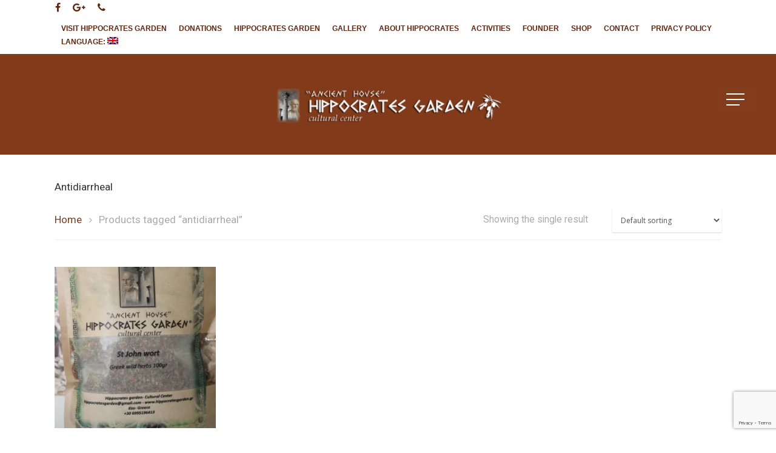

--- FILE ---
content_type: text/html; charset=UTF-8
request_url: https://hippocratesgarden.gr/product-tag/antidiarrheal/
body_size: 17324
content:
<!-- Global site tag (gtag.js) - Google Analytics -->
<script async src="https://www.googletagmanager.com/gtag/js?id=UA-7543735-7"></script>
<script>
  window.dataLayer = window.dataLayer || [];
  function gtag(){dataLayer.push(arguments);}
  gtag('js', new Date());

  gtag('config', 'UA-7543735-7');
</script>
<!DOCTYPE html>

<html lang="en-US" class="no-js">
<head>
	
	<meta charset="UTF-8">
	
	<meta name="viewport" content="width=device-width, initial-scale=1, maximum-scale=1, user-scalable=0" /><meta name='robots' content='index, follow, max-image-preview:large, max-snippet:-1, max-video-preview:-1' />
	<style>img:is([sizes="auto" i], [sizes^="auto," i]) { contain-intrinsic-size: 3000px 1500px }</style>
	<script>window._wca = window._wca || [];</script>

	<!-- This site is optimized with the Yoast SEO plugin v24.3 - https://yoast.com/wordpress/plugins/seo/ -->
	<title>antidiarrheal Αρχεία - Hippocrates Garden</title>
	<link rel="canonical" href="https://hippocratesgarden.gr/en/product-tag/antidiarrheal/" />
	<meta property="og:locale" content="en_US" />
	<meta property="og:type" content="article" />
	<meta property="og:title" content="antidiarrheal Αρχεία - Hippocrates Garden" />
	<meta property="og:url" content="https://hippocratesgarden.gr/en/product-tag/antidiarrheal/" />
	<meta property="og:site_name" content="Hippocrates Garden" />
	<meta name="twitter:card" content="summary_large_image" />
	<script type="application/ld+json" class="yoast-schema-graph">{"@context":"https://schema.org","@graph":[{"@type":"CollectionPage","@id":"https://hippocratesgarden.gr/en/product-tag/antidiarrheal/","url":"https://hippocratesgarden.gr/en/product-tag/antidiarrheal/","name":"antidiarrheal Αρχεία - Hippocrates Garden","isPartOf":{"@id":"https://hippocratesgarden.gr/#website"},"primaryImageOfPage":{"@id":"https://hippocratesgarden.gr/en/product-tag/antidiarrheal/#primaryimage"},"image":{"@id":"https://hippocratesgarden.gr/en/product-tag/antidiarrheal/#primaryimage"},"thumbnailUrl":"https://i0.wp.com/hippocratesgarden.gr/wp-content/uploads/2020/03/st-Johns-Wort-bag-scaled.jpg?fit=1707%2C2560&ssl=1","breadcrumb":{"@id":"https://hippocratesgarden.gr/en/product-tag/antidiarrheal/#breadcrumb"},"inLanguage":"en-US"},{"@type":"ImageObject","inLanguage":"en-US","@id":"https://hippocratesgarden.gr/en/product-tag/antidiarrheal/#primaryimage","url":"https://i0.wp.com/hippocratesgarden.gr/wp-content/uploads/2020/03/st-Johns-Wort-bag-scaled.jpg?fit=1707%2C2560&ssl=1","contentUrl":"https://i0.wp.com/hippocratesgarden.gr/wp-content/uploads/2020/03/st-Johns-Wort-bag-scaled.jpg?fit=1707%2C2560&ssl=1","width":1707,"height":2560},{"@type":"BreadcrumbList","@id":"https://hippocratesgarden.gr/en/product-tag/antidiarrheal/#breadcrumb","itemListElement":[{"@type":"ListItem","position":1,"name":"Αρχική","item":"https://hippocratesgarden.gr/"},{"@type":"ListItem","position":2,"name":"antidiarrheal"}]},{"@type":"WebSite","@id":"https://hippocratesgarden.gr/#website","url":"https://hippocratesgarden.gr/","name":"Αρχαίων Οίκος \"Ο Κήπος του Ιπποκράτη\"","description":"A Journey to Ancient Greece","publisher":{"@id":"https://hippocratesgarden.gr/#organization"},"potentialAction":[{"@type":"SearchAction","target":{"@type":"EntryPoint","urlTemplate":"https://hippocratesgarden.gr/?s={search_term_string}"},"query-input":{"@type":"PropertyValueSpecification","valueRequired":true,"valueName":"search_term_string"}}],"inLanguage":"en-US"},{"@type":"Organization","@id":"https://hippocratesgarden.gr/#organization","name":"Αρχαίων Οίκος \"Ο Κήπος του Ιπποκράτη\"","url":"https://hippocratesgarden.gr/","logo":{"@type":"ImageObject","inLanguage":"en-US","@id":"https://hippocratesgarden.gr/#/schema/logo/image/","url":"https://i0.wp.com/hippocratesgarden.gr/wp-content/uploads/2019/07/logo-hippo-white.png?fit=400%2C118&ssl=1","contentUrl":"https://i0.wp.com/hippocratesgarden.gr/wp-content/uploads/2019/07/logo-hippo-white.png?fit=400%2C118&ssl=1","width":400,"height":118,"caption":"Αρχαίων Οίκος \"Ο Κήπος του Ιπποκράτη\""},"image":{"@id":"https://hippocratesgarden.gr/#/schema/logo/image/"},"sameAs":["https://www.facebook.com/HippocratesGarden"]}]}</script>
	<!-- / Yoast SEO plugin. -->


<link rel='dns-prefetch' href='//stats.wp.com' />
<link rel='dns-prefetch' href='//fonts.googleapis.com' />
<link rel='preconnect' href='//i0.wp.com' />
<link rel='preconnect' href='//c0.wp.com' />
<link rel="alternate" type="application/rss+xml" title="Hippocrates Garden &raquo; Feed" href="https://hippocratesgarden.gr/feed/" />
<link rel="alternate" type="application/rss+xml" title="Hippocrates Garden &raquo; Comments Feed" href="https://hippocratesgarden.gr/comments/feed/" />
<link rel="alternate" type="application/rss+xml" title="Hippocrates Garden &raquo; antidiarrheal Tag Feed" href="https://hippocratesgarden.gr/product-tag/antidiarrheal/feed/" />
<script type="text/javascript">
/* <![CDATA[ */
window._wpemojiSettings = {"baseUrl":"https:\/\/s.w.org\/images\/core\/emoji\/15.0.3\/72x72\/","ext":".png","svgUrl":"https:\/\/s.w.org\/images\/core\/emoji\/15.0.3\/svg\/","svgExt":".svg","source":{"concatemoji":"https:\/\/hippocratesgarden.gr\/wp-includes\/js\/wp-emoji-release.min.js?ver=6.7.4"}};
/*! This file is auto-generated */
!function(i,n){var o,s,e;function c(e){try{var t={supportTests:e,timestamp:(new Date).valueOf()};sessionStorage.setItem(o,JSON.stringify(t))}catch(e){}}function p(e,t,n){e.clearRect(0,0,e.canvas.width,e.canvas.height),e.fillText(t,0,0);var t=new Uint32Array(e.getImageData(0,0,e.canvas.width,e.canvas.height).data),r=(e.clearRect(0,0,e.canvas.width,e.canvas.height),e.fillText(n,0,0),new Uint32Array(e.getImageData(0,0,e.canvas.width,e.canvas.height).data));return t.every(function(e,t){return e===r[t]})}function u(e,t,n){switch(t){case"flag":return n(e,"\ud83c\udff3\ufe0f\u200d\u26a7\ufe0f","\ud83c\udff3\ufe0f\u200b\u26a7\ufe0f")?!1:!n(e,"\ud83c\uddfa\ud83c\uddf3","\ud83c\uddfa\u200b\ud83c\uddf3")&&!n(e,"\ud83c\udff4\udb40\udc67\udb40\udc62\udb40\udc65\udb40\udc6e\udb40\udc67\udb40\udc7f","\ud83c\udff4\u200b\udb40\udc67\u200b\udb40\udc62\u200b\udb40\udc65\u200b\udb40\udc6e\u200b\udb40\udc67\u200b\udb40\udc7f");case"emoji":return!n(e,"\ud83d\udc26\u200d\u2b1b","\ud83d\udc26\u200b\u2b1b")}return!1}function f(e,t,n){var r="undefined"!=typeof WorkerGlobalScope&&self instanceof WorkerGlobalScope?new OffscreenCanvas(300,150):i.createElement("canvas"),a=r.getContext("2d",{willReadFrequently:!0}),o=(a.textBaseline="top",a.font="600 32px Arial",{});return e.forEach(function(e){o[e]=t(a,e,n)}),o}function t(e){var t=i.createElement("script");t.src=e,t.defer=!0,i.head.appendChild(t)}"undefined"!=typeof Promise&&(o="wpEmojiSettingsSupports",s=["flag","emoji"],n.supports={everything:!0,everythingExceptFlag:!0},e=new Promise(function(e){i.addEventListener("DOMContentLoaded",e,{once:!0})}),new Promise(function(t){var n=function(){try{var e=JSON.parse(sessionStorage.getItem(o));if("object"==typeof e&&"number"==typeof e.timestamp&&(new Date).valueOf()<e.timestamp+604800&&"object"==typeof e.supportTests)return e.supportTests}catch(e){}return null}();if(!n){if("undefined"!=typeof Worker&&"undefined"!=typeof OffscreenCanvas&&"undefined"!=typeof URL&&URL.createObjectURL&&"undefined"!=typeof Blob)try{var e="postMessage("+f.toString()+"("+[JSON.stringify(s),u.toString(),p.toString()].join(",")+"));",r=new Blob([e],{type:"text/javascript"}),a=new Worker(URL.createObjectURL(r),{name:"wpTestEmojiSupports"});return void(a.onmessage=function(e){c(n=e.data),a.terminate(),t(n)})}catch(e){}c(n=f(s,u,p))}t(n)}).then(function(e){for(var t in e)n.supports[t]=e[t],n.supports.everything=n.supports.everything&&n.supports[t],"flag"!==t&&(n.supports.everythingExceptFlag=n.supports.everythingExceptFlag&&n.supports[t]);n.supports.everythingExceptFlag=n.supports.everythingExceptFlag&&!n.supports.flag,n.DOMReady=!1,n.readyCallback=function(){n.DOMReady=!0}}).then(function(){return e}).then(function(){var e;n.supports.everything||(n.readyCallback(),(e=n.source||{}).concatemoji?t(e.concatemoji):e.wpemoji&&e.twemoji&&(t(e.twemoji),t(e.wpemoji)))}))}((window,document),window._wpemojiSettings);
/* ]]> */
</script>
<style id='wp-emoji-styles-inline-css' type='text/css'>

	img.wp-smiley, img.emoji {
		display: inline !important;
		border: none !important;
		box-shadow: none !important;
		height: 1em !important;
		width: 1em !important;
		margin: 0 0.07em !important;
		vertical-align: -0.1em !important;
		background: none !important;
		padding: 0 !important;
	}
</style>
<link rel='stylesheet' id='wp-block-library-css' href='https://c0.wp.com/c/6.7.4/wp-includes/css/dist/block-library/style.min.css' type='text/css' media='all' />
<link rel='stylesheet' id='mediaelement-css' href='https://c0.wp.com/c/6.7.4/wp-includes/js/mediaelement/mediaelementplayer-legacy.min.css' type='text/css' media='all' />
<link rel='stylesheet' id='wp-mediaelement-css' href='https://c0.wp.com/c/6.7.4/wp-includes/js/mediaelement/wp-mediaelement.min.css' type='text/css' media='all' />
<style id='jetpack-sharing-buttons-style-inline-css' type='text/css'>
.jetpack-sharing-buttons__services-list{display:flex;flex-direction:row;flex-wrap:wrap;gap:0;list-style-type:none;margin:5px;padding:0}.jetpack-sharing-buttons__services-list.has-small-icon-size{font-size:12px}.jetpack-sharing-buttons__services-list.has-normal-icon-size{font-size:16px}.jetpack-sharing-buttons__services-list.has-large-icon-size{font-size:24px}.jetpack-sharing-buttons__services-list.has-huge-icon-size{font-size:36px}@media print{.jetpack-sharing-buttons__services-list{display:none!important}}.editor-styles-wrapper .wp-block-jetpack-sharing-buttons{gap:0;padding-inline-start:0}ul.jetpack-sharing-buttons__services-list.has-background{padding:1.25em 2.375em}
</style>
<style id='classic-theme-styles-inline-css' type='text/css'>
/*! This file is auto-generated */
.wp-block-button__link{color:#fff;background-color:#32373c;border-radius:9999px;box-shadow:none;text-decoration:none;padding:calc(.667em + 2px) calc(1.333em + 2px);font-size:1.125em}.wp-block-file__button{background:#32373c;color:#fff;text-decoration:none}
</style>
<style id='global-styles-inline-css' type='text/css'>
:root{--wp--preset--aspect-ratio--square: 1;--wp--preset--aspect-ratio--4-3: 4/3;--wp--preset--aspect-ratio--3-4: 3/4;--wp--preset--aspect-ratio--3-2: 3/2;--wp--preset--aspect-ratio--2-3: 2/3;--wp--preset--aspect-ratio--16-9: 16/9;--wp--preset--aspect-ratio--9-16: 9/16;--wp--preset--color--black: #000000;--wp--preset--color--cyan-bluish-gray: #abb8c3;--wp--preset--color--white: #ffffff;--wp--preset--color--pale-pink: #f78da7;--wp--preset--color--vivid-red: #cf2e2e;--wp--preset--color--luminous-vivid-orange: #ff6900;--wp--preset--color--luminous-vivid-amber: #fcb900;--wp--preset--color--light-green-cyan: #7bdcb5;--wp--preset--color--vivid-green-cyan: #00d084;--wp--preset--color--pale-cyan-blue: #8ed1fc;--wp--preset--color--vivid-cyan-blue: #0693e3;--wp--preset--color--vivid-purple: #9b51e0;--wp--preset--gradient--vivid-cyan-blue-to-vivid-purple: linear-gradient(135deg,rgba(6,147,227,1) 0%,rgb(155,81,224) 100%);--wp--preset--gradient--light-green-cyan-to-vivid-green-cyan: linear-gradient(135deg,rgb(122,220,180) 0%,rgb(0,208,130) 100%);--wp--preset--gradient--luminous-vivid-amber-to-luminous-vivid-orange: linear-gradient(135deg,rgba(252,185,0,1) 0%,rgba(255,105,0,1) 100%);--wp--preset--gradient--luminous-vivid-orange-to-vivid-red: linear-gradient(135deg,rgba(255,105,0,1) 0%,rgb(207,46,46) 100%);--wp--preset--gradient--very-light-gray-to-cyan-bluish-gray: linear-gradient(135deg,rgb(238,238,238) 0%,rgb(169,184,195) 100%);--wp--preset--gradient--cool-to-warm-spectrum: linear-gradient(135deg,rgb(74,234,220) 0%,rgb(151,120,209) 20%,rgb(207,42,186) 40%,rgb(238,44,130) 60%,rgb(251,105,98) 80%,rgb(254,248,76) 100%);--wp--preset--gradient--blush-light-purple: linear-gradient(135deg,rgb(255,206,236) 0%,rgb(152,150,240) 100%);--wp--preset--gradient--blush-bordeaux: linear-gradient(135deg,rgb(254,205,165) 0%,rgb(254,45,45) 50%,rgb(107,0,62) 100%);--wp--preset--gradient--luminous-dusk: linear-gradient(135deg,rgb(255,203,112) 0%,rgb(199,81,192) 50%,rgb(65,88,208) 100%);--wp--preset--gradient--pale-ocean: linear-gradient(135deg,rgb(255,245,203) 0%,rgb(182,227,212) 50%,rgb(51,167,181) 100%);--wp--preset--gradient--electric-grass: linear-gradient(135deg,rgb(202,248,128) 0%,rgb(113,206,126) 100%);--wp--preset--gradient--midnight: linear-gradient(135deg,rgb(2,3,129) 0%,rgb(40,116,252) 100%);--wp--preset--font-size--small: 13px;--wp--preset--font-size--medium: 20px;--wp--preset--font-size--large: 36px;--wp--preset--font-size--x-large: 42px;--wp--preset--font-family--inter: "Inter", sans-serif;--wp--preset--font-family--cardo: Cardo;--wp--preset--spacing--20: 0.44rem;--wp--preset--spacing--30: 0.67rem;--wp--preset--spacing--40: 1rem;--wp--preset--spacing--50: 1.5rem;--wp--preset--spacing--60: 2.25rem;--wp--preset--spacing--70: 3.38rem;--wp--preset--spacing--80: 5.06rem;--wp--preset--shadow--natural: 6px 6px 9px rgba(0, 0, 0, 0.2);--wp--preset--shadow--deep: 12px 12px 50px rgba(0, 0, 0, 0.4);--wp--preset--shadow--sharp: 6px 6px 0px rgba(0, 0, 0, 0.2);--wp--preset--shadow--outlined: 6px 6px 0px -3px rgba(255, 255, 255, 1), 6px 6px rgba(0, 0, 0, 1);--wp--preset--shadow--crisp: 6px 6px 0px rgba(0, 0, 0, 1);}:where(.is-layout-flex){gap: 0.5em;}:where(.is-layout-grid){gap: 0.5em;}body .is-layout-flex{display: flex;}.is-layout-flex{flex-wrap: wrap;align-items: center;}.is-layout-flex > :is(*, div){margin: 0;}body .is-layout-grid{display: grid;}.is-layout-grid > :is(*, div){margin: 0;}:where(.wp-block-columns.is-layout-flex){gap: 2em;}:where(.wp-block-columns.is-layout-grid){gap: 2em;}:where(.wp-block-post-template.is-layout-flex){gap: 1.25em;}:where(.wp-block-post-template.is-layout-grid){gap: 1.25em;}.has-black-color{color: var(--wp--preset--color--black) !important;}.has-cyan-bluish-gray-color{color: var(--wp--preset--color--cyan-bluish-gray) !important;}.has-white-color{color: var(--wp--preset--color--white) !important;}.has-pale-pink-color{color: var(--wp--preset--color--pale-pink) !important;}.has-vivid-red-color{color: var(--wp--preset--color--vivid-red) !important;}.has-luminous-vivid-orange-color{color: var(--wp--preset--color--luminous-vivid-orange) !important;}.has-luminous-vivid-amber-color{color: var(--wp--preset--color--luminous-vivid-amber) !important;}.has-light-green-cyan-color{color: var(--wp--preset--color--light-green-cyan) !important;}.has-vivid-green-cyan-color{color: var(--wp--preset--color--vivid-green-cyan) !important;}.has-pale-cyan-blue-color{color: var(--wp--preset--color--pale-cyan-blue) !important;}.has-vivid-cyan-blue-color{color: var(--wp--preset--color--vivid-cyan-blue) !important;}.has-vivid-purple-color{color: var(--wp--preset--color--vivid-purple) !important;}.has-black-background-color{background-color: var(--wp--preset--color--black) !important;}.has-cyan-bluish-gray-background-color{background-color: var(--wp--preset--color--cyan-bluish-gray) !important;}.has-white-background-color{background-color: var(--wp--preset--color--white) !important;}.has-pale-pink-background-color{background-color: var(--wp--preset--color--pale-pink) !important;}.has-vivid-red-background-color{background-color: var(--wp--preset--color--vivid-red) !important;}.has-luminous-vivid-orange-background-color{background-color: var(--wp--preset--color--luminous-vivid-orange) !important;}.has-luminous-vivid-amber-background-color{background-color: var(--wp--preset--color--luminous-vivid-amber) !important;}.has-light-green-cyan-background-color{background-color: var(--wp--preset--color--light-green-cyan) !important;}.has-vivid-green-cyan-background-color{background-color: var(--wp--preset--color--vivid-green-cyan) !important;}.has-pale-cyan-blue-background-color{background-color: var(--wp--preset--color--pale-cyan-blue) !important;}.has-vivid-cyan-blue-background-color{background-color: var(--wp--preset--color--vivid-cyan-blue) !important;}.has-vivid-purple-background-color{background-color: var(--wp--preset--color--vivid-purple) !important;}.has-black-border-color{border-color: var(--wp--preset--color--black) !important;}.has-cyan-bluish-gray-border-color{border-color: var(--wp--preset--color--cyan-bluish-gray) !important;}.has-white-border-color{border-color: var(--wp--preset--color--white) !important;}.has-pale-pink-border-color{border-color: var(--wp--preset--color--pale-pink) !important;}.has-vivid-red-border-color{border-color: var(--wp--preset--color--vivid-red) !important;}.has-luminous-vivid-orange-border-color{border-color: var(--wp--preset--color--luminous-vivid-orange) !important;}.has-luminous-vivid-amber-border-color{border-color: var(--wp--preset--color--luminous-vivid-amber) !important;}.has-light-green-cyan-border-color{border-color: var(--wp--preset--color--light-green-cyan) !important;}.has-vivid-green-cyan-border-color{border-color: var(--wp--preset--color--vivid-green-cyan) !important;}.has-pale-cyan-blue-border-color{border-color: var(--wp--preset--color--pale-cyan-blue) !important;}.has-vivid-cyan-blue-border-color{border-color: var(--wp--preset--color--vivid-cyan-blue) !important;}.has-vivid-purple-border-color{border-color: var(--wp--preset--color--vivid-purple) !important;}.has-vivid-cyan-blue-to-vivid-purple-gradient-background{background: var(--wp--preset--gradient--vivid-cyan-blue-to-vivid-purple) !important;}.has-light-green-cyan-to-vivid-green-cyan-gradient-background{background: var(--wp--preset--gradient--light-green-cyan-to-vivid-green-cyan) !important;}.has-luminous-vivid-amber-to-luminous-vivid-orange-gradient-background{background: var(--wp--preset--gradient--luminous-vivid-amber-to-luminous-vivid-orange) !important;}.has-luminous-vivid-orange-to-vivid-red-gradient-background{background: var(--wp--preset--gradient--luminous-vivid-orange-to-vivid-red) !important;}.has-very-light-gray-to-cyan-bluish-gray-gradient-background{background: var(--wp--preset--gradient--very-light-gray-to-cyan-bluish-gray) !important;}.has-cool-to-warm-spectrum-gradient-background{background: var(--wp--preset--gradient--cool-to-warm-spectrum) !important;}.has-blush-light-purple-gradient-background{background: var(--wp--preset--gradient--blush-light-purple) !important;}.has-blush-bordeaux-gradient-background{background: var(--wp--preset--gradient--blush-bordeaux) !important;}.has-luminous-dusk-gradient-background{background: var(--wp--preset--gradient--luminous-dusk) !important;}.has-pale-ocean-gradient-background{background: var(--wp--preset--gradient--pale-ocean) !important;}.has-electric-grass-gradient-background{background: var(--wp--preset--gradient--electric-grass) !important;}.has-midnight-gradient-background{background: var(--wp--preset--gradient--midnight) !important;}.has-small-font-size{font-size: var(--wp--preset--font-size--small) !important;}.has-medium-font-size{font-size: var(--wp--preset--font-size--medium) !important;}.has-large-font-size{font-size: var(--wp--preset--font-size--large) !important;}.has-x-large-font-size{font-size: var(--wp--preset--font-size--x-large) !important;}
:where(.wp-block-post-template.is-layout-flex){gap: 1.25em;}:where(.wp-block-post-template.is-layout-grid){gap: 1.25em;}
:where(.wp-block-columns.is-layout-flex){gap: 2em;}:where(.wp-block-columns.is-layout-grid){gap: 2em;}
:root :where(.wp-block-pullquote){font-size: 1.5em;line-height: 1.6;}
</style>
<link rel='stylesheet' id='contact-form-7-css' href='https://hippocratesgarden.gr/wp-content/plugins/contact-form-7/includes/css/styles.css?ver=6.0.3' type='text/css' media='all' />
<link rel='stylesheet' id='salient-social-css' href='https://hippocratesgarden.gr/wp-content/plugins/salient-social/css/style.css?ver=1.0' type='text/css' media='all' />
<style id='salient-social-inline-css' type='text/css'>

  .sharing-default-minimal .nectar-love.loved,
  body .nectar-social[data-color-override="override"].fixed > a:before, 
  body .nectar-social[data-color-override="override"].fixed .nectar-social-inner a,
  .sharing-default-minimal .nectar-social[data-color-override="override"] .nectar-social-inner a:hover {
    background-color: #823b1b;
  }
  .nectar-social.hover .nectar-love.loved,
  .nectar-social.hover > .nectar-love-button a:hover,
  .nectar-social[data-color-override="override"].hover > div a:hover,
  #single-below-header .nectar-social[data-color-override="override"].hover > div a:hover,
  .nectar-social[data-color-override="override"].hover .share-btn:hover,
  .sharing-default-minimal .nectar-social[data-color-override="override"] .nectar-social-inner a {
    border-color: #823b1b;
  }
  #single-below-header .nectar-social.hover .nectar-love.loved i,
  #single-below-header .nectar-social.hover[data-color-override="override"] a:hover,
  #single-below-header .nectar-social.hover[data-color-override="override"] a:hover i,
  #single-below-header .nectar-social.hover .nectar-love-button a:hover i,
  .nectar-love:hover i,
  .hover .nectar-love:hover .total_loves,
  .nectar-love.loved i,
  .nectar-social.hover .nectar-love.loved .total_loves,
  .nectar-social.hover .share-btn:hover, 
  .nectar-social[data-color-override="override"].hover .nectar-social-inner a:hover,
  .nectar-social[data-color-override="override"].hover > div:hover span,
  .sharing-default-minimal .nectar-social[data-color-override="override"] .nectar-social-inner a:not(:hover) i,
  .sharing-default-minimal .nectar-social[data-color-override="override"] .nectar-social-inner a:not(:hover) {
    color: #823b1b;
  }
</style>
<link rel='stylesheet' id='woocommerce-layout-css' href='https://c0.wp.com/p/woocommerce/9.6.0/assets/css/woocommerce-layout.css' type='text/css' media='all' />
<style id='woocommerce-layout-inline-css' type='text/css'>

	.infinite-scroll .woocommerce-pagination {
		display: none;
	}
</style>
<link rel='stylesheet' id='woocommerce-smallscreen-css' href='https://c0.wp.com/p/woocommerce/9.6.0/assets/css/woocommerce-smallscreen.css' type='text/css' media='only screen and (max-width: 768px)' />
<link rel='stylesheet' id='woocommerce-general-css' href='https://c0.wp.com/p/woocommerce/9.6.0/assets/css/woocommerce.css' type='text/css' media='all' />
<style id='woocommerce-inline-inline-css' type='text/css'>
.woocommerce form .form-row .required { visibility: visible; }
</style>
<link rel='stylesheet' id='brands-styles-css' href='https://c0.wp.com/p/woocommerce/9.6.0/assets/css/brands.css' type='text/css' media='all' />
<link rel='stylesheet' id='font-awesome-css' href='https://hippocratesgarden.gr/wp-content/themes/salient/css/font-awesome.min.css?ver=4.6.4' type='text/css' media='all' />
<link rel='stylesheet' id='main-styles-css' href='https://hippocratesgarden.gr/wp-content/themes/salient/css/style.css?ver=10.5.3' type='text/css' media='all' />
<style id='main-styles-inline-css' type='text/css'>
html:not(.page-trans-loaded) { background-color: #ffffff; }
</style>
<link rel='stylesheet' id='nectar-header-secondary-nav-css' href='https://hippocratesgarden.gr/wp-content/themes/salient/css/header/header-secondary-nav.css?ver=10.5.3' type='text/css' media='all' />
<link rel='stylesheet' id='nectar-header-perma-transparent-css' href='https://hippocratesgarden.gr/wp-content/themes/salient/css/header/header-perma-transparent.css?ver=10.5.3' type='text/css' media='all' />
<link rel='stylesheet' id='nectar-ocm-slide-out-right-hover-css' href='https://hippocratesgarden.gr/wp-content/themes/salient/css/off-canvas/slide-out-right-hover.css?ver=10.5.3' type='text/css' media='all' />
<link rel='stylesheet' id='magnific-css' href='https://hippocratesgarden.gr/wp-content/themes/salient/css/plugins/magnific.css?ver=8.6.0' type='text/css' media='all' />
<link rel='stylesheet' id='nectar_default_font_open_sans-css' href='https://fonts.googleapis.com/css?family=Open+Sans%3A300%2C400%2C600%2C700&#038;subset=latin%2Clatin-ext' type='text/css' media='all' />
<link rel='stylesheet' id='responsive-css' href='https://hippocratesgarden.gr/wp-content/themes/salient/css/responsive.css?ver=10.5.3' type='text/css' media='all' />
<link rel='stylesheet' id='woocommerce-css' href='https://hippocratesgarden.gr/wp-content/themes/salient/css/woocommerce.css?ver=10.5.3' type='text/css' media='all' />
<link rel='stylesheet' id='skin-material-css' href='https://hippocratesgarden.gr/wp-content/themes/salient/css/skin-material.css?ver=10.5.3' type='text/css' media='all' />
<link rel='stylesheet' id='dynamic-css-css' href='https://hippocratesgarden.gr/wp-content/themes/salient/css/salient-dynamic-styles.css?ver=74613' type='text/css' media='all' />
<style id='dynamic-css-inline-css' type='text/css'>
#header-space{background-color:#ffffff}@media only screen and (min-width:1000px){body #ajax-content-wrap.no-scroll{min-height:calc(100vh - 208px);height:calc(100vh - 208px)!important;}}@media only screen and (min-width:1000px){#page-header-wrap.fullscreen-header,#page-header-wrap.fullscreen-header #page-header-bg,html:not(.nectar-box-roll-loaded) .nectar-box-roll > #page-header-bg.fullscreen-header,.nectar_fullscreen_zoom_recent_projects,#nectar_fullscreen_rows:not(.afterLoaded) > div{height:calc(100vh - 207px);}.wpb_row.vc_row-o-full-height.top-level,.wpb_row.vc_row-o-full-height.top-level > .col.span_12{min-height:calc(100vh - 207px);}html:not(.nectar-box-roll-loaded) .nectar-box-roll > #page-header-bg.fullscreen-header{top:208px;}.nectar-slider-wrap[data-fullscreen="true"]:not(.loaded),.nectar-slider-wrap[data-fullscreen="true"]:not(.loaded) .swiper-container{height:calc(100vh - 206px)!important;}.admin-bar .nectar-slider-wrap[data-fullscreen="true"]:not(.loaded),.admin-bar .nectar-slider-wrap[data-fullscreen="true"]:not(.loaded) .swiper-container{height:calc(100vh - 206px - 32px)!important;}}.post-type-archive-product.woocommerce .container-wrap,.tax-product_cat.woocommerce .container-wrap{background-color:#f6f6f6;}.woocommerce ul.products li.product.material,.woocommerce-page ul.products li.product.material{background-color:#ffffff;}.woocommerce ul.products li.product.minimal .product-wrap,.woocommerce ul.products li.product.minimal .background-color-expand,.woocommerce-page ul.products li.product.minimal .product-wrap,.woocommerce-page ul.products li.product.minimal .background-color-expand{background-color:#ffffff;}
body i, body em, .masonry.meta_overlaid article.post .post-header .meta-author > span, .post-area.masonry.meta_overlaid article.post .post-meta .date, .post-area.masonry.meta_overlaid article.post.quote .quote-inner .author, .post-area.masonry.meta_overlaid article.post.link .post-content .destination, body .testimonial_slider[data-style="minimal"] blockquote span.title {
    font-family: 'Roboto';
    font-size: 17px;
    line-height: 22px;
    font-weight: 300;
    font-style: normal;
}

.masonry.classic_enhanced .masonry-blog-item .article-content-wrap, .blog-recent[data-style*="classic_enhanced"] .article-content-wrap {
    padding: 3%;
    position: relative;
    z-index: 100;
    background-color: #fff;
}

body .blog-recent[data-style*="classic_enhanced"] .has-post-thumbnail .meta-category a {
    z-index: 320;
    display: none;
}



#slide-out-widget-area.slide-out-from-right, #slide-out-widget-area.slide-out-from-right:not(.fullscreen-alt):not(.fullscreen) {
    background-color: transparent!important;
    padding-top: 23.8px!important;
    padding-bottom: 23.8px!important;
}
body.material #header-outer:not([data-format="left-header"]) .cart-menu {
    position: relative;
    right: auto;
    padding: 0;
    background-color: transparent;
    top: 70px;
}
#ajax-content-wrap .related.products h2, #ajax-content-wrap .upsells.products h2, #ajax-content-wrap #comments h2, #ajax-content-wrap #review_form h3, #ajax-content-wrap .cart_totals h2, #ajax-content-wrap .shipping_calculator h2, #ajax-content-wrap .cross-sells h2, #ajax-content-wrap .cart-collaterals h2 {
    font-size: 19px;
    line-height: 40px;
}
body.material #header-secondary-outer nav >ul >li >a {
    border-left: 0px;
    line-height: 22px;
    font-size: 12px;
    font-family: sans-serif;
    font-weight: bold;
}

#slide-out-widget-area:not(.fullscreen-alt):not(.fullscreen),#slide-out-widget-area.slide-out-from-right, #slide-out-widget-area.slide-out-from-right:not(.fullscreen-alt):not(.fullscreen) {
    background-color: #261e1e!important;
    background-image: url(https://hippocratesgarden.gr/wp-content/uploads/2019/07/GIO1643.jpg);
    padding-top: 23.8px!important;
    background-size: cover;
   
    padding-bottom: 23.8px!important;
}

.bold, strong, b {
    font-family: Roboto;
    font-weight: 400;
    text-shadow: 0px 0px #000;
}
body.material #slide-out-widget-area.slide-out-from-right .off-canvas-menu-container > .menu > li a {
    opacity: 1;
    transition: color 0.37s cubic-bezier(0.52, 0.01, 0.16, 1);
    text-shadow: 1px 1px #000;
}

body #slide-out-widget-area .inner .off-canvas-menu-container li a, body #slide-out-widget-area.fullscreen .inner .off-canvas-menu-container li a, body #slide-out-widget-area.fullscreen-alt .inner .off-canvas-menu-container li a, body #slide-out-widget-area.slide-out-from-right-hover .inner .off-canvas-menu-container li a, body #nectar-ocm-ht-line-check {
    font-family: Roboto;
    text-transform: capitalize;
    font-size: 22px;
    line-height: 35px;
    font-weight: 500;
    text-shadow: 1px 1px #000;
}
body.material #slide-out-widget-area[class*="slide-out-from-right"] .off-canvas-menu-container li {
    margin-bottom: 12px;
    top: 44px;
}

body.material #header-outer #top nav > .buttons > li:last-child, body.material #header-outer[data-format="centered-menu-bottom-bar"] #top nav > .buttons > .slide-out-widget-area-toggle {
    margin-right: 0!important;
    background-color: #823b1b!important;
    height: 50px;
    top: 50px;
    padding: 20px;
}

body[data-ext-responsive="true"].single-post .container-wrap.no-sidebar .post-area, body[data-ext-responsive="true"].single-post .container-wrap.no-sidebar .comment-list >li, body[data-ext-responsive="true"].single-post.material .container-wrap.no-sidebar .comment-wrap h3#comments, body[data-ext-responsive="true"].single-post.material .comment-wrap #respond, body[data-ext-responsive="true"].single-post #page-header-bg[data-post-hs="default_minimal"] h1, body[data-ext-responsive="true"].single-post.material #page-header-bg.fullscreen-header h1, body[data-ext-responsive="true"].single-post .heading-title[data-header-style="default_minimal"] .entry-title {
    max-width: 1000px;
    margin: 0 auto!important;
    display: none;
}

.blog_next_prev_buttons span {
 
    color: #fff;
    display: none;
    margin-bottom: 5px;
}

.blog_next_prev_buttons .inner {
    position: absolute;
    left: 0;
    top: 50%;
    -webkit-transform: translateY(-50%);
    transform: translateY(-50%);
    width: 30%;
    text-align: center;
    background-color: #823b1b!important;
}

/* #header-secondary-outer #social li a i {
   height: 14px;
    line-height: 14px;
    font-size: 14px;
    color: #fff!important;
}#/
i[class*="fa-"], span[class*="fa-"] {
    display: inline-block;
    word-spacing: 1px;
    position: relative;
    text-align: center;
    top: -2px;
    vertical-align: middle;
    max-width: 100%;
    color: #fff!important;
}

#header-outer[data-lhe="animated_underline"] nav > ul >li:not([class*="button_"]) >a:after, body.material #slide-out-widget-area[class*="slide-out-from-right"] .off-canvas-menu-container li a:after, #header-secondary-outer[data-lhe="animated_underline"] nav >.sf-menu >li >a:after {
    -ms-transition: -webkit-transform .3s ease-out,border-color .3s ease-out;
    -webkit-transition: -webkit-transform .3s ease-out, border-color .3s ease-out;
    transition: transform .3s ease-out,border-color .3s ease-out;
    position: absolute;
    display: block;
    bottom: -6px;
    left: 0;
    width: 100%;
    -ms-transform: scaleX(0);
    -webkit-transform: scaleX(0);
    transform: scaleX(0);
    border-top: 2px solid #000;
    content: '';
    padding-bottom: inherit;
    color: #fff;
}

body.material .nectar-button.large {
    padding-left: 20px;
    padding-right: 20px;
    FONT-SIZE: 23PX;
    WIDTH: 187PX;
}
.woocommerce ul.products li.product .price, .woocommerce ul.products li.product .price ins, .woocommerce ul.products li.product .price ins .amount {
    font-size: 18px;
    line-height: 22px;
    font-family: 'Open Sans';
    font-weight: 600;
    text-align: center;
}
.woocommerce ul.products li.product .woocommerce-loop-category__title, .woocommerce ul.products li.product .woocommerce-loop-product__title, .woocommerce ul.products li.product h3 {
    padding: 0.5em 0;
    margin: 20px;
    font-size: 20px;
    font-weight: 600;
    text-align: center;
   
}
.woocommerce .material.product .product-wrap .product-add-to-cart a > span, .woocommerce .material.product .product-wrap .product-add-to-cart a.added_to_cart {
    padding: 6px 13px!important;
    font-size: 12px;
    line-height: 0px;
    display: inline-block;
    color: #000;
    transition: color 0.2s linear;
}
.woocommerce .product-wrap {
    overflow: hidden;
    position: relative;
    border-radius: 25px;
}

.woocommerce ul.products li.product .woocommerce-loop-category__title, .woocommerce ul.products li.product .woocommerce-loop-product__title, .woocommerce ul.products li.product h3 {
    padding: .5em 0;
    margin: 20px;
    font-size: 1em;
}
.sfsi_outr_div .sfsi_FrntInner_chg {
    display: inline-block;
    padding: 15px 17px 27px 18px;
    background: #FFF;
    border: 1px solid #EDEDED;
    box-shadow: 0 0 5px #ccc;
    margin: 20px;
    position: relative;
    WIDTH: 338PX;
}

.sfcm.sfsi_wicon {
    padding: 0;
    width: 100%;
    border: medium none;
    background-image: url(https://i0.wp.com/hippocratesgarden.gr/wp-content/uploads/2019/07/logo-hippo-white.png?fit=400%2C118&ssl=1);
}

#slide-out-widget-area.slide-out-from-right, #slide-out-widget-area.slide-out-from-right:not(.fullscreen-alt):not(.fullscreen) {
    background-color: transparent!important;
    padding-top: 30px!important;padding-bottom:20px!important;
}

.masonry.classic_enhanced .post .post-meta a, .masonry.classic_enhanced .post-header, .masonry.classic_enhanced .post .excerpt, .blog-recent[data-style*="classic_enhanced"] .excerpt, .blog-recent[data-style*="classic_enhanced"] .post-meta a {
    color: #888;
    DISPLAY: none;
}


body .blog-recent[data-style*="classic_enhanced"] .has-post-thumbnail .meta-category a {
    z-index: 320;
    display: none;
}


.blog_next_prev_buttons span {
    display: none;
    color: #fff;
    margin-bottom: 5px;
}
body.material #header-secondary-outer nav >ul >li >a {
    border-left: 0px;
    line-height: 22px;
    font-size: 15px;
}
.post-area.auto_meta_overlaid_spaced .masonry-blog-item .article-content-wrap .meta-category {
    DISPLAY: NONE;
    pointer-events: all;
}

body #page-header-bg .span_6 span.subheader, #page-header-bg span.result-num, body .row .col.section-title > span, .nectar-box-roll .overlaid-content .subheader {
    font-family: Roboto;
    display: none;
    text-transform: capitalize;
    letter-spacing: 0px;
    font-size: 16px;
    line-height: 30px;
    font-weight: 700;
}
#header-secondary-outer, #header-outer #header-secondary-outer, #header-outer #mobile-menu .secondary-header-text {
    background-color: #823B1B;
}
#search-outer .ui-widget-content, body:not([data-header-format="left-header"]) #top .sf-menu li ul, #top nav > ul > .megamenu > .sub-menu, body #top nav > ul > .megamenu > .sub-menu > li > a, #header-outer .widget_shopping_cart .cart_list a, #header-outer .widget_shopping_cart .cart_list li, #header-outer .widget_shopping_cart_content, .woocommerce .cart-notification, #header-secondary-outer ul ul li a, #header-secondary-outer .sf-menu li ul {
    background-color: #823B1B;
}
 
.sf-menu, .sf-menu * {
    list-style: none outside none;
    margin: 0;
    padding: 3px;
    z-index: 10;
}
.off-canvas-menu-container li a, body #slide-out-widget-area.fullscreen .inner .off-canvas-menu-container li a, body #slide-out-widget-area.fullscreen-alt .inner .off-canvas-menu-container li a, body #slide-out-widget-area.slide-out-from-right-hover .inner .off-canvas-menu-container li a, body #nectar-ocm-ht-line-check {
    font-family: Roboto;
    text-transform: uppercase!important;
    font-size: 16px!important;
    line-height: 5px!important;
    font-weight: 500;
}
.material #slide-out-widget-area[class*="slide-out-from-right"] .inner .off-canvas-menu-container .menu-item-has-children > a, body #slide-out-widget-area[data-dropdown-func="separate-dropdown-parent-link"] .inner .off-canvas-menu-container .menu-item-has-children > a {
    margin-right: 20px; font-family: Roboto;
    text-transform: uppercase!important;
    font-size: 16px!important;
    line-height: 35px!important;
    font-weight: 500;
}
#page-header-bg h1, #page-header-bg .subheader, .nectar-box-roll .overlaid-content h1, .nectar-box-roll .overlaid-content .subheader, #page-header-bg #portfolio-nav a i, body .section-title #portfolio-nav a:hover i, .page-header-no-bg h1, .page-header-no-bg span, #page-header-bg #portfolio-nav a i, #page-header-bg span, #page-header-bg #single-below-header a:hover, #page-header-bg #single-below-header a:focus, #page-header-bg.fullscreen-header .author-section a {
    color: #fff!important;
}
#page-header-bg .span_6 h1, .nectar-box-roll .overlaid-content h1 {
     
    text-align: center;
}

.post-area[data-remove-post-author="1"].standard-minimal .post-author {
   
    display: none;
    
}
#sidebar .widget {
    margin-bottom: 60px;
   
}

.masonry.classic_enhanced .masonry-blog-item .article-content-wrap, .blog-recent[data-style*="classic_enhanced"] .article-content-wrap {
    padding: 1%;
    
}
.masonry.classic_enhanced .masonry-blog-item .inner-wrap, .blog-recent[data-style*="classic_enhanced"] .inner-wrap {
    
    box-shadow: 0px 0px 0px rgba(0,0,0,.08);
}
#page-header-bg[data-post-hs="default_minimal"] .inner-wrap {display:none;}
.full-width-content.blog-fullwidth-wrap:not(.meta-overlaid) {
    padding-left: 0%!important;
}

.nectar-recent-post-slide .nectar-recent-post-bg:after, .single [data-post-hs="default_minimal"] .page-header-bg-image:after, .archive .page-header-bg-image:after {
    background-color: transparent!important;
     
}
.scroll-down-wrap.no-border .section-down-arrow, .nectar-next-section-wrap.mouse-wheel .nectar-next-section, .slider-down-arrow.no-border {
    
    display: none;
   
}
.woocommerce .woocommerce-result-count, .woocommerce-page .woocommerce-result-count {
    float: none;
    margin-bottom: 5px;
    padding-bottom: 15px;
    position: absolute;
    bottom: 13px;
    padding: 0;
    font-size: .92em;
    right: 290px;
    color: #aaa;
}
.woocommerce .classic .product-add-to-cart .nectar_quick_view:hover span, .woocommerce .classic .product-add-to-cart .add_to_cart_button:hover i, .woocommerce .classic .product-add-to-cart .nectar_quick_view:hover i {
    opacity: 0.8;
    font-family: roboto;
}
body #top nav .widget_shopping_cart a.button, .woocommerce #respond input#submit:hover, .woocommerce a.button:hover, .woocommerce button.button:hover, .woocommerce input.button:hover, .woocommerce #respond input#submit.disabled, .woocommerce #respond input#submit:disabled, .woocommerce #respond input#submit:disabled[disabled], .woocommerce a.button.disabled, .woocommerce a.button:disabled, .woocommerce a.button:disabled[disabled], .woocommerce button.button.disabled, .woocommerce button.button:disabled, .woocommerce button.button:disabled[disabled], .woocommerce input.button.disabled, .woocommerce input.button:disabled, .woocommerce input.button:disabled[disabled], .woocommerce #respond input#submit.disabled:hover, .woocommerce #respond input#submit:disabled:hover, .woocommerce #respond input#submit:disabled[disabled]:hover, .woocommerce a.button.disabled:hover, .woocommerce a.button:disabled:hover, .woocommerce a.button:disabled[disabled]:hover, .woocommerce button.button.disabled:hover, .woocommerce button.button:disabled:hover, .woocommerce button.button:disabled[disabled]:hover, .woocommerce input.button.disabled:hover, .woocommerce input.button:disabled:hover, .woocommerce input.button:disabled[disabled]:hover {
    color: #FFFFFF;
    font-family: roboto;
}
.woocommerce-cart.material .wc-proceed-to-checkout a.checkout-button {
    padding: 24px;
    font-family: roboto;
}
.mfp-container {
    text-align: center;
    position: absolute;
    width: 100%;
    height: 0%!important;
    left: 0;
    top: 0;
    padding: 0 20px;
    -webkit-box-sizing: border-box;
    -moz-box-sizing: border-box;
    box-sizing: border-box;
}

body.material .mfp-arrow-left, body.material.woocommerce .pswp__button--arrow--left {
    height: 40px;
    line-height: 40px;
    font-size: 24px;
    font-family: FontAwesome;
    margin-top: 20%;
    opacity: 1;
    left: 40px;
    transition: all .35s cubic-bezier(0.12,0.75,0.4,1);
    -webkit-transition: all .35s cubic-bezier(0.12,0.75,0.4,1);
}
body.material .mfp-arrow-right, body.material.woocommerce .pswp__button--arrow--right {
    line-height: 40px;
    height: 40px;
    font-size: 24px;
    margin-top: 20%;
    font-family: FontAwesome;
    opacity: 1;
    right: 40px;
    transition: all .35s cubic-bezier(0.12,0.75,0.4,1);
    -webkit-transition: all .35s cubic-bezier(0.12,0.75,0.4,1);
}
.mfp-wrap {
    top: 0!important;
    left: 0;
    width: 100%;
    height: 100%!important;
    z-index: 104300;
    position: relative!important;
    outline: none !important;
    -webkit-backface-visibility: hidden;
}
.nectar-social.fixed {
    position: fixed;
    right: 34px;
    bottom: 94px;
    height: 50px;
    width: 50px;
    line-height: 50px;
    z-index: 1000;
}


img.mfp-img {
    width: 100vw;
    height: auto;
    max-width: none;
    max-height: 100vh!important;
    object-fit: contain;
 
    line-height: 0;
    -webkit-box-sizing: border-box;
    -moz-box-sizing: border-box;
    box-sizing: border-box;
    padding: 55px 0 55px;
  
    display: block;
    margin: 0 auto;
    
}

#header-outer .cart-outer .widget_shopping_cart_content p.woocommerce-mini-cart__empty-message {
     
    color: #fff7f7;
    
}
#header-outer .nectar-woo-cart .widget_shopping_cart, #header-outer .nectar-woo-cart .cart-notification {
    top: 95%;
}

*/
@media screen and (max-width: 992px)
{
.admin-bar #slide-out-widget-area.slide-out-from-right {
    padding-top: 53px!important;padding-bottom:100px!important;
}}
</style>
<link rel='stylesheet' id='redux-google-fonts-salient_redux-css' href='https://fonts.googleapis.com/css?family=Roboto%3A500%2C700%2C400%7CNunito%3A300%2C700%2C400%2C400italic%7CMontserrat%3A500&#038;subset=latin&#038;ver=1718453086' type='text/css' media='all' />
<script type="text/template" id="tmpl-variation-template">
	<div class="woocommerce-variation-description">{{{ data.variation.variation_description }}}</div>
	<div class="woocommerce-variation-price">{{{ data.variation.price_html }}}</div>
	<div class="woocommerce-variation-availability">{{{ data.variation.availability_html }}}</div>
</script>
<script type="text/template" id="tmpl-unavailable-variation-template">
	<p role="alert">Sorry, this product is unavailable. Please choose a different combination.</p>
</script>
<script type="text/javascript" src="https://c0.wp.com/c/6.7.4/wp-includes/js/jquery/jquery.min.js" id="jquery-core-js"></script>
<script type="text/javascript" src="https://c0.wp.com/c/6.7.4/wp-includes/js/jquery/jquery-migrate.min.js" id="jquery-migrate-js"></script>
<script type="text/javascript" src="https://c0.wp.com/p/woocommerce/9.6.0/assets/js/jquery-blockui/jquery.blockUI.min.js" id="jquery-blockui-js" data-wp-strategy="defer"></script>
<script type="text/javascript" src="https://c0.wp.com/p/woocommerce/9.6.0/assets/js/js-cookie/js.cookie.min.js" id="js-cookie-js" defer="defer" data-wp-strategy="defer"></script>
<script type="text/javascript" id="woocommerce-js-extra">
/* <![CDATA[ */
var woocommerce_params = {"ajax_url":"\/wp-admin\/admin-ajax.php","wc_ajax_url":"\/?wc-ajax=%%endpoint%%"};
/* ]]> */
</script>
<script type="text/javascript" src="https://c0.wp.com/p/woocommerce/9.6.0/assets/js/frontend/woocommerce.min.js" id="woocommerce-js" defer="defer" data-wp-strategy="defer"></script>
<script type="text/javascript" id="wc-add-to-cart-js-extra">
/* <![CDATA[ */
var wc_add_to_cart_params = {"ajax_url":"\/wp-admin\/admin-ajax.php","wc_ajax_url":"\/?wc-ajax=%%endpoint%%","i18n_view_cart":"View cart","cart_url":"https:\/\/hippocratesgarden.gr\/cart\/","is_cart":"","cart_redirect_after_add":"no"};
/* ]]> */
</script>
<script type="text/javascript" src="https://c0.wp.com/p/woocommerce/9.6.0/assets/js/frontend/add-to-cart.min.js" id="wc-add-to-cart-js" data-wp-strategy="defer"></script>
<script type="text/javascript" src="https://hippocratesgarden.gr/wp-content/plugins/js_composer_salient/assets/js/vendors/woocommerce-add-to-cart.js?ver=5.7" id="vc_woocommerce-add-to-cart-js-js"></script>
<script type="text/javascript" src="https://c0.wp.com/c/6.7.4/wp-includes/js/underscore.min.js" id="underscore-js"></script>
<script type="text/javascript" id="wp-util-js-extra">
/* <![CDATA[ */
var _wpUtilSettings = {"ajax":{"url":"\/wp-admin\/admin-ajax.php"}};
/* ]]> */
</script>
<script type="text/javascript" src="https://c0.wp.com/c/6.7.4/wp-includes/js/wp-util.min.js" id="wp-util-js"></script>
<script type="text/javascript" id="wc-add-to-cart-variation-js-extra">
/* <![CDATA[ */
var wc_add_to_cart_variation_params = {"wc_ajax_url":"\/?wc-ajax=%%endpoint%%","i18n_no_matching_variations_text":"Sorry, no products matched your selection. Please choose a different combination.","i18n_make_a_selection_text":"Please select some product options before adding this product to your cart.","i18n_unavailable_text":"Sorry, this product is unavailable. Please choose a different combination.","i18n_reset_alert_text":"Your selection has been reset. Please select some product options before adding this product to your cart."};
/* ]]> */
</script>
<script type="text/javascript" src="https://c0.wp.com/p/woocommerce/9.6.0/assets/js/frontend/add-to-cart-variation.min.js" id="wc-add-to-cart-variation-js" defer="defer" data-wp-strategy="defer"></script>
<script type="text/javascript" src="https://stats.wp.com/s-202604.js" id="woocommerce-analytics-js" defer="defer" data-wp-strategy="defer"></script>
<link rel="https://api.w.org/" href="https://hippocratesgarden.gr/wp-json/" /><link rel="alternate" title="JSON" type="application/json" href="https://hippocratesgarden.gr/wp-json/wp/v2/product_tag/199" /><link rel="EditURI" type="application/rsd+xml" title="RSD" href="https://hippocratesgarden.gr/xmlrpc.php?rsd" />
<meta name="generator" content="WordPress 6.7.4" />
<meta name="generator" content="WooCommerce 9.6.0" />
<style type="text/css">
.qtranxs_flag_el {background-image: url(https://hippocratesgarden.gr/wp-content/plugins/qtranslate-x/flags/gr.png); background-repeat: no-repeat;}
.qtranxs_flag_en {background-image: url(https://hippocratesgarden.gr/wp-content/plugins/qtranslate-x/flags/gb.png); background-repeat: no-repeat;}
</style>
<link hreflang="el" href="https://hippocratesgarden.gr/el/product-tag/antidiarrheal/" rel="alternate" />
<link hreflang="en" href="https://hippocratesgarden.gr/en/product-tag/antidiarrheal/" rel="alternate" />
<link hreflang="x-default" href="https://hippocratesgarden.gr/product-tag/antidiarrheal/" rel="alternate" />
<meta name="generator" content="qTranslate-X 3.4.6.8" />
	<style>img#wpstats{display:none}</style>
		<script type="text/javascript"> var root = document.getElementsByTagName( "html" )[0]; root.setAttribute( "class", "js" ); </script>	<noscript><style>.woocommerce-product-gallery{ opacity: 1 !important; }</style></noscript>
	<meta name="generator" content="Powered by WPBakery Page Builder - drag and drop page builder for WordPress."/>
<!--[if lte IE 9]><link rel="stylesheet" type="text/css" href="https://hippocratesgarden.gr/wp-content/plugins/js_composer_salient/assets/css/vc_lte_ie9.min.css" media="screen"><![endif]--><style class='wp-fonts-local' type='text/css'>
@font-face{font-family:Inter;font-style:normal;font-weight:300 900;font-display:fallback;src:url('https://hippocratesgarden.gr/wp-content/plugins/woocommerce/assets/fonts/Inter-VariableFont_slnt,wght.woff2') format('woff2');font-stretch:normal;}
@font-face{font-family:Cardo;font-style:normal;font-weight:400;font-display:fallback;src:url('https://hippocratesgarden.gr/wp-content/plugins/woocommerce/assets/fonts/cardo_normal_400.woff2') format('woff2');}
</style>
<link rel="icon" href="https://i0.wp.com/hippocratesgarden.gr/wp-content/uploads/2019/07/cropped-logo-hippo-white.png?fit=32%2C32&#038;ssl=1" sizes="32x32" />
<link rel="icon" href="https://i0.wp.com/hippocratesgarden.gr/wp-content/uploads/2019/07/cropped-logo-hippo-white.png?fit=192%2C192&#038;ssl=1" sizes="192x192" />
<link rel="apple-touch-icon" href="https://i0.wp.com/hippocratesgarden.gr/wp-content/uploads/2019/07/cropped-logo-hippo-white.png?fit=180%2C180&#038;ssl=1" />
<meta name="msapplication-TileImage" content="https://i0.wp.com/hippocratesgarden.gr/wp-content/uploads/2019/07/cropped-logo-hippo-white.png?fit=270%2C270&#038;ssl=1" />
<noscript><style type="text/css"> .wpb_animate_when_almost_visible { opacity: 1; }</style></noscript>	
</head>


<body class="archive tax-product_tag term-antidiarrheal term-199 theme-salient woocommerce woocommerce-page woocommerce-no-js material wpb-js-composer js-comp-ver-5.7 vc_responsive" data-footer-reveal="false" data-footer-reveal-shadow="none" data-header-format="centered-logo-between-menu" data-body-border="off" data-boxed-style="" data-header-breakpoint="1000" data-dropdown-style="minimal" data-cae="easeOutQuart" data-cad="700" data-megamenu-width="full-width" data-aie="zoom-out" data-ls="magnific" data-apte="standard" data-hhun="1" data-fancy-form-rcs="default" data-form-style="minimal" data-form-submit="regular" data-is="minimal" data-button-style="slightly_rounded_shadow" data-user-account-button="false" data-header-inherit-rc="false" data-header-search="false" data-animated-anchors="false" data-ajax-transitions="true" data-full-width-header="true" data-slide-out-widget-area="true" data-slide-out-widget-area-style="slide-out-from-right-hover" data-user-set-ocm="1" data-loading-animation="none" data-bg-header="false" data-responsive="1" data-ext-responsive="true" data-header-resize="0" data-header-color="custom" data-cart="false" data-remove-m-parallax="" data-remove-m-video-bgs="" data-force-header-trans-color="light" data-smooth-scrolling="0" data-permanent-transparent="false" >
	
	<script type="text/javascript"> if(navigator.userAgent.match(/(Android|iPod|iPhone|iPad|BlackBerry|IEMobile|Opera Mini)/)) { document.body.className += " using-mobile-browser "; } </script><div class="ocm-effect-wrap"><div class="ocm-effect-wrap-inner"><div id="ajax-loading-screen" data-disable-mobile="1" data-disable-fade-on-click="0" data-effect="standard" data-method="standard"><div class="loading-icon none"><div class="material-icon">
									 <div class="spinner">
										 <div class="right-side"><div class="bar"></div></div>
										 <div class="left-side"><div class="bar"></div></div>
									 </div>
									 <div class="spinner color-2">
										 <div class="right-side"><div class="bar"></div></div>
										 <div class="left-side"><div class="bar"></div></div>
									 </div>
								 </div></div></div>	
	<div id="header-space"  data-header-mobile-fixed='false'></div> 
	
		
	<div id="header-outer" data-has-menu="false" data-has-buttons="yes" data-using-pr-menu="false" data-mobile-fixed="false" data-ptnm="false" data-lhe="animated_underline" data-user-set-bg="#823b1b" data-format="centered-logo-between-menu" data-permanent-transparent="false" data-megamenu-rt="0" data-remove-fixed="1" data-header-resize="0" data-cart="false" data-transparency-option="" data-box-shadow="none" data-shrink-num="6" data-using-secondary="1" data-using-logo="1" data-logo-height="110" data-m-logo-height="75" data-padding="28" data-full-width="true" data-condense="false" >
		
			
	<div id="header-secondary-outer" class="centered-logo-between-menu" data-mobile="default" data-remove-fixed="1" data-lhe="animated_underline" data-secondary-text="false" data-full-width="false" data-mobile-fixed="false" data-permanent-transparent="false" >
		<div class="container">
			<nav>
				<ul id="social"><li><a target="_blank" href="https://www.facebook.com/HippocratesGarden/?ref=br_rs"><i class="fa fa-facebook"></i> </a></li><li><a target="_blank" href="https://g.page/r/CQcx2Z9drGH_EB0/review"><i class="fa fa-google-plus"></i> </a></li><li><a  href="tel:%2000306995196413"><i class="fa fa-phone"></i> </a></li></ul>					<ul class="sf-menu">
						<li id="menu-item-6015" class="menu-item menu-item-type-post_type menu-item-object-page menu-item-home menu-item-6015"><a href="https://hippocratesgarden.gr/">Visit Hippocrates Garden</a></li>
<li id="menu-item-6129" class="menu-item menu-item-type-post_type menu-item-object-page button_bordered_2 menu-item-6129"><a href="https://hippocratesgarden.gr/donations/">DONATIONS</a></li>
<li id="menu-item-6259" class="menu-item menu-item-type-post_type menu-item-object-post menu-item-6259"><a href="https://hippocratesgarden.gr/the-project/">Hippocrates Garden</a></li>
<li id="menu-item-6014" class="menu-item menu-item-type-post_type menu-item-object-page menu-item-6014"><a href="https://hippocratesgarden.gr/gallery/">Gallery</a></li>
<li id="menu-item-6242" class="menu-item menu-item-type-post_type menu-item-object-post menu-item-has-children menu-item-6242"><a href="https://hippocratesgarden.gr/hippocrates/">About HIPPOCRATES</a>
<ul class="sub-menu">
	<li id="menu-item-6119" class="menu-item menu-item-type-post_type menu-item-object-page menu-item-6119"><a href="https://hippocratesgarden.gr/traditional-medicine/">TRADITIONAL MEDICINE</a></li>
	<li id="menu-item-6132" class="menu-item menu-item-type-post_type menu-item-object-page menu-item-6132"><a href="https://hippocratesgarden.gr/history-of-ancient-greek-house/">HISTORY OF ANCIENT GREEK HOUSE</a></li>
	<li id="menu-item-6131" class="menu-item menu-item-type-post_type menu-item-object-page menu-item-6131"><a href="https://hippocratesgarden.gr/ancient-greek-history-of-arcade/">ANCIENT GREEK HISTORY OF ARCADE</a></li>
	<li id="menu-item-6133" class="menu-item menu-item-type-post_type menu-item-object-page menu-item-6133"><a href="https://hippocratesgarden.gr/ancient-greek-history-of-theater/">History of theatre</a></li>
</ul>
</li>
<li id="menu-item-6588" class="menu-item menu-item-type-custom menu-item-object-custom menu-item-has-children menu-item-6588"><a href="#">Activities</a>
<ul class="sub-menu">
	<li id="menu-item-6716" class="menu-item menu-item-type-post_type menu-item-object-page menu-item-6716"><a href="https://hippocratesgarden.gr/college-year-in-athens-kos/">College Year in Athens &#038; Kos</a></li>
	<li id="menu-item-6018" class="menu-item menu-item-type-post_type menu-item-object-post menu-item-6018"><a href="https://hippocratesgarden.gr/cultural-seminars-2019/">Your food is your medicine Seminar</a></li>
	<li id="menu-item-6121" class="menu-item menu-item-type-post_type menu-item-object-page menu-item-6121"><a href="https://hippocratesgarden.gr/educational-programmes/">SCHOOL EDUCATIONAL PROGRAMMES 2009- 2025</a></li>
	<li id="menu-item-6125" class="menu-item menu-item-type-post_type menu-item-object-page menu-item-6125"><a href="https://hippocratesgarden.gr/activities/seminars/">SEMINARS</a></li>
	<li id="menu-item-6123" class="menu-item menu-item-type-post_type menu-item-object-page menu-item-6123"><a href="https://hippocratesgarden.gr/activities/dance-theatre/">DANCE THEATRE</a></li>
	<li id="menu-item-6124" class="menu-item menu-item-type-post_type menu-item-object-page menu-item-6124"><a href="https://hippocratesgarden.gr/activities/culture-symposium/">CULTURE SYMPOSIUM</a></li>
	<li id="menu-item-6122" class="menu-item menu-item-type-post_type menu-item-object-page menu-item-6122"><a href="https://hippocratesgarden.gr/activities/travelling/">TRAVELLING IN THE WORLD MUSEUMS</a></li>
	<li id="menu-item-6117" class="menu-item menu-item-type-custom menu-item-object-custom menu-item-has-children menu-item-6117"><a href="#">Museums<span class="sf-sub-indicator"><i class="fa fa-angle-right icon-in-menu"></i></span></a>
	<ul class="sub-menu">
		<li id="menu-item-6545" class="menu-item menu-item-type-post_type menu-item-object-page menu-item-6545"><a href="https://hippocratesgarden.gr/museums-3/acropolis-museum/">ACROPOLIS MUSEUM</a></li>
		<li id="menu-item-6541" class="menu-item menu-item-type-post_type menu-item-object-page menu-item-6541"><a href="https://hippocratesgarden.gr/%ce%bc%ce%bf%cf%85%cf%83%ce%b5%ce%b9%ce%bf-%ce%b9%ce%b8%ce%b1%ce%b3%ce%b5%ce%bd%cf%89%ce%bd-%cf%86%cf%85%ce%bb%cf%89%ce%bd-%cf%84%cf%89%ce%bd-%ce%b7%cf%80%ce%b1/">ARCHEOLOGICAL MUSEUM ATHENS</a></li>
		<li id="menu-item-6544" class="menu-item menu-item-type-post_type menu-item-object-page menu-item-6544"><a href="https://hippocratesgarden.gr/museums-3/">HELLENIC MUSEUM IN CHICAGO</a></li>
		<li id="menu-item-6542" class="menu-item menu-item-type-post_type menu-item-object-page menu-item-6542"><a href="https://hippocratesgarden.gr/museum-of-culture-and-nature-patagonia-argentina/">ARCEOLOGICAL MUSEUM OF ANCIENT OLYMPIA</a></li>
		<li id="menu-item-6107" class="menu-item menu-item-type-post_type menu-item-object-page menu-item-6107"><a href="https://hippocratesgarden.gr/anthropological-museum-of-mexico/">ANTHROPOLOGICAL MUSEUM OF MEXICO</a></li>
		<li id="menu-item-6546" class="menu-item menu-item-type-post_type menu-item-object-page menu-item-6546"><a href="https://hippocratesgarden.gr/museum-of-modern-history-of-greece/">BRITISH MUSEUM &#8211; PARTHENON STATUES</a></li>
	</ul>
</li>
	<li id="menu-item-6126" class="menu-item menu-item-type-post_type menu-item-object-page menu-item-6126"><a href="https://hippocratesgarden.gr/art/">ART</a></li>
	<li id="menu-item-6127" class="menu-item menu-item-type-post_type menu-item-object-page menu-item-6127"><a href="https://hippocratesgarden.gr/art/gaia-film/">“GAIA” FILM</a></li>
	<li id="menu-item-6128" class="menu-item menu-item-type-post_type menu-item-object-page menu-item-6128"><a href="https://hippocratesgarden.gr/videos-2/">VIDEOS</a></li>
	<li id="menu-item-6106" class="menu-item menu-item-type-post_type menu-item-object-page menu-item-6106"><a href="https://hippocratesgarden.gr/solar-energy-park/">SOLAR ENERGY PARK</a></li>
</ul>
</li>
<li id="menu-item-6118" class="menu-item menu-item-type-post_type menu-item-object-page menu-item-6118"><a href="https://hippocratesgarden.gr/about-us/">FOUNDER</a></li>
<li id="menu-item-6526" class="menu-item menu-item-type-post_type menu-item-object-page menu-item-6526"><a href="https://hippocratesgarden.gr/shop/">Shop</a></li>
<li id="menu-item-6017" class="menu-item menu-item-type-post_type menu-item-object-page menu-item-6017"><a href="https://hippocratesgarden.gr/contact/">Contact</a></li>
<li id="menu-item-6888" class="menu-item menu-item-type-post_type menu-item-object-page menu-item-6888"><a href="https://hippocratesgarden.gr/privacy-policy/">Privacy Policy</a></li>
<li id="menu-item-6240" class="qtranxs-lang-menu qtranxs-lang-menu-en menu-item menu-item-type-custom menu-item-object-custom menu-item-has-children menu-item-6240"><a href="#" title="English">Language:&nbsp;<img src="https://hippocratesgarden.gr/wp-content/plugins/qtranslate-x/flags/gb.png" alt="English" /></a>
<ul class="sub-menu">
	<li id="menu-item-6889" class="qtranxs-lang-menu-item qtranxs-lang-menu-item-el menu-item menu-item-type-custom menu-item-object-custom menu-item-6889"><a href="https://hippocratesgarden.gr/el/product-tag/antidiarrheal/" title="Ελληνικά"><img src="https://hippocratesgarden.gr/wp-content/plugins/qtranslate-x/flags/gr.png" alt="Ελληνικά" />&nbsp;Ελληνικά</a></li>
	<li id="menu-item-6890" class="qtranxs-lang-menu-item qtranxs-lang-menu-item-en menu-item menu-item-type-custom menu-item-object-custom menu-item-6890"><a href="https://hippocratesgarden.gr/en/product-tag/antidiarrheal/" title="English"><img src="https://hippocratesgarden.gr/wp-content/plugins/qtranslate-x/flags/gb.png" alt="English" />&nbsp;English</a></li>
</ul>
</li>
					</ul>
									
			</nav>
		</div>
	</div>
	

<div id="search-outer" class="nectar">
	<div id="search">
		<div class="container">
			 <div id="search-box">
				 <div class="inner-wrap">
					 <div class="col span_12">
						  <form role="search" action="https://hippocratesgarden.gr/" method="GET">
														 <input type="text" name="s"  value="" placeholder="Search" /> 
							 								
						<span>Hit enter to search or ESC to close</span>						</form>
					</div><!--/span_12-->
				</div><!--/inner-wrap-->
			 </div><!--/search-box-->
			 <div id="close"><a href="#">
				<span class="close-wrap"> <span class="close-line close-line1"></span> <span class="close-line close-line2"></span> </span>				 </a></div>
		 </div><!--/container-->
	</div><!--/search-->
</div><!--/search-outer-->

<header id="top">
	<div class="container">
		<div class="row">
			<div class="col span_3">
				<a id="logo" href="https://hippocratesgarden.gr" data-supplied-ml-starting-dark="false" data-supplied-ml-starting="false" data-supplied-ml="false" >
					<img class="stnd default-logo dark-version" alt="Hippocrates Garden" src="https://i0.wp.com/hippocratesgarden.gr/wp-content/uploads/2019/07/logo-hippo-white.png?fit=400%2C118&ssl=1" srcset="https://i0.wp.com/hippocratesgarden.gr/wp-content/uploads/2019/07/logo-hippo-white.png?fit=400%2C118&ssl=1 1x, https://i0.wp.com/hippocratesgarden.gr/wp-content/uploads/2019/07/logo-hippo-white.png?fit=400%2C118&ssl=1 2x" /> 
				</a>
				
							</div><!--/span_3-->
			
			<div class="col span_9 col_last">
									<div class="slide-out-widget-area-toggle mobile-icon slide-out-from-right-hover" data-icon-animation="simple-transform">
						<div> <a href="#sidewidgetarea" aria-label="Navigation Menu" aria-expanded="false" class="closed"> <span aria-hidden="true"> <i class="lines-button x2"> <i class="lines"></i> </i> </span> </a> </div> 
					</div>
								
									
					<nav>
						
						<ul class="sf-menu">	
							<li class="no-menu-assigned"><a href="#">No menu assigned</a></li>						</ul>
						

													<ul class="buttons sf-menu" data-user-set-ocm="1">
								
								<li class="slide-out-widget-area-toggle" data-icon-animation="simple-transform"><div> <a href="#sidewidgetarea" aria-label="Navigation Menu" aria-expanded="false" class="closed"> <span aria-hidden="true"> <i class="lines-button x2"> <i class="lines"></i> </i> </span> </a> </div></li>								
							</ul>
												
					</nav>
					
					<div class="logo-spacing" data-using-image="true"><img class="hidden-logo" alt="Hippocrates Garden" src="https://i0.wp.com/hippocratesgarden.gr/wp-content/uploads/2019/07/logo-hippo-white.png?fit=400%2C118&ssl=1" /></div>					
				</div><!--/span_9-->
				
								
			</div><!--/row-->
					</div><!--/container-->
	</header>
		
	</div>
	
		
	<div id="ajax-content-wrap">
		
		<div class="container-wrap" data-midnight="dark"><div class="container main-content"><div class="nectar-shop-header"><h1 class="page-title">antidiarrheal</h1><form class="woocommerce-ordering" method="get">
	<select name="orderby" class="orderby" aria-label="Shop order">
					<option value="menu_order"  selected='selected'>Default sorting</option>
					<option value="popularity" >Sort by popularity</option>
					<option value="rating" >Sort by average rating</option>
					<option value="date" >Sort by latest</option>
					<option value="price" >Sort by price: low to high</option>
					<option value="price-desc" >Sort by price: high to low</option>
			</select>
	<input type="hidden" name="paged" value="1" />
	</form>
<p class="woocommerce-result-count" >
	Showing the single result</p>
<nav class="woocommerce-breadcrumb" aria-label="Breadcrumb"><a href="https://hippocratesgarden.gr">Home</a> <i class="fa fa-angle-right"></i> Products tagged &ldquo;antidiarrheal&rdquo;</nav></div><div class="row"><div class="post-area col span_9"><header class="woocommerce-products-header">
	
	</header>
<div class="woocommerce-notices-wrapper"></div>
  <ul class="products columns-3" data-n-desktop-columns="default" data-n-desktop-small-columns="default" data-n-tablet-columns="default" data-n-phone-columns="default" data-product-style="classic">



	<li class="classic product type-product post-6641 status-publish first instock product_cat-organic-herbs-and-wild-plants product_tag-anti-depressant product_tag-anti-inflammatory product_tag-anticonvulsant product_tag-antidiarrheal product_tag-antipyretic product_tag-asthma product_tag-bronchitis product_tag-burns product_tag-chronic-fatigue product_tag-chronic-heartbum product_tag-cough product_tag-haemostatic product_tag-insomnia product_tag-intestinal-disorders product_tag-menstrual-regulator product_tag-pain-killer product_tag-saint-johns product_tag-skin-tumors product_tag-st-johns product_tag-stimulant product_tag-stomach-disorders product_tag-tonic product_tag-tranquilizer product_tag-weakened-organisms product_tag-wort product_tag-wounds has-post-thumbnail shipping-taxable product-type-simple" >


	<a href="https://hippocratesgarden.gr/product/%ce%b2%ce%ac%ce%bb%cf%83%ce%b1%ce%bc%ce%bf-hypericum-perforatum/" class="woocommerce-LoopProduct-link woocommerce-loop-product__link">

				
	   <div class="product-wrap">

			<a href="https://hippocratesgarden.gr/product/%ce%b2%ce%ac%ce%bb%cf%83%ce%b1%ce%bc%ce%bf-hypericum-perforatum/">	
							<img width="300" height="300" src="https://i0.wp.com/hippocratesgarden.gr/wp-content/uploads/2020/03/st-Johns-Wort-bag-scaled.jpg?resize=300%2C300&amp;ssl=1" class="attachment-woocommerce_thumbnail size-woocommerce_thumbnail" alt="" decoding="async" fetchpriority="high" srcset="https://i0.wp.com/hippocratesgarden.gr/wp-content/uploads/2020/03/st-Johns-Wort-bag-scaled.jpg?resize=150%2C150&amp;ssl=1 150w, https://i0.wp.com/hippocratesgarden.gr/wp-content/uploads/2020/03/st-Johns-Wort-bag-scaled.jpg?resize=100%2C100&amp;ssl=1 100w, https://i0.wp.com/hippocratesgarden.gr/wp-content/uploads/2020/03/st-Johns-Wort-bag-scaled.jpg?resize=140%2C140&amp;ssl=1 140w, https://i0.wp.com/hippocratesgarden.gr/wp-content/uploads/2020/03/st-Johns-Wort-bag-scaled.jpg?resize=500%2C500&amp;ssl=1 500w, https://i0.wp.com/hippocratesgarden.gr/wp-content/uploads/2020/03/st-Johns-Wort-bag-scaled.jpg?resize=350%2C350&amp;ssl=1 350w, https://i0.wp.com/hippocratesgarden.gr/wp-content/uploads/2020/03/st-Johns-Wort-bag-scaled.jpg?resize=1000%2C1000&amp;ssl=1 1000w, https://i0.wp.com/hippocratesgarden.gr/wp-content/uploads/2020/03/st-Johns-Wort-bag-scaled.jpg?resize=800%2C800&amp;ssl=1 800w, https://i0.wp.com/hippocratesgarden.gr/wp-content/uploads/2020/03/st-Johns-Wort-bag-scaled.jpg?resize=300%2C300&amp;ssl=1 300w, https://i0.wp.com/hippocratesgarden.gr/wp-content/uploads/2020/03/st-Johns-Wort-bag-scaled.jpg?zoom=2&amp;resize=300%2C300&amp;ssl=1 600w, https://i0.wp.com/hippocratesgarden.gr/wp-content/uploads/2020/03/st-Johns-Wort-bag-scaled.jpg?zoom=3&amp;resize=300%2C300&amp;ssl=1 900w" sizes="(max-width: 300px) 100vw, 300px" />			 </a>
			<div class="product-add-to-cart" data-nectar-quickview="true"><a href="https://hippocratesgarden.gr/product/%ce%b2%ce%ac%ce%bb%cf%83%ce%b1%ce%bc%ce%bf-hypericum-perforatum/" data-quantity="1" class="button product_type_simple" data-product_id="6641" data-product_sku="" aria-label="Read more about &ldquo;[:el]Βάλσαμο 100gr[:en]Hypericum perforatum - St. John Wort 100gr[:]&rdquo;" rel="nofollow" data-success_message="">Read more</a><a class="nectar_quick_view no-ajaxy button" data-product-id="6641"> <i class="normal icon-salient-m-eye"></i>
    <span>Quick View</span></a></div>		   </div>
				
	  

		<h2 class="woocommerce-loop-product__title">Hypericum perforatum &#8211; St. John Wort 100gr</h2>

	

	</a>
</li></ul>
</div><div id="sidebar" class="col span_3 col_last"></div></div></div></div>
<div id="footer-outer" data-midnight="light" data-cols="1" data-custom-color="true" data-disable-copyright="false" data-matching-section-color="false" data-copyright-line="false" data-using-bg-img="false" data-bg-img-overlay="0.8" data-full-width="false" data-using-widget-area="true">
	
	
<div id="call-to-action">
	<div class="container">
		  <div class="triangle"></div>
		  <span> DONATE! Fundraising Campaign </span>
		  <a class="nectar-button 
		  regular-button accent-color" data-color-override="false" href="https://hippocratesgarden.gr/donations/">
		  Help our ongoing fundraising campaign by making a donation and spreading the word.		</a>
	</div>
</div>

		
	<div id="footer-widgets" data-has-widgets="false" data-cols="1">
		
		<div class="container">
			
						
			<div class="row">
				
								
				<div class="col span_12">
					<!-- Footer widget area 1 -->
												<div class="widget">			
							</div>
											</div><!--/span_3-->
					
											
						
													
															
							</div><!--/row-->
							
														
						</div><!--/container-->
						
					</div><!--/footer-widgets-->
					
					
  <div class="row" id="copyright" data-layout="default">
	
	<div class="container">
	   
			   
	  <div class="col span_7 col_last">
		<ul class="social">
					  			 <li><a target="_blank" href="https://www.facebook.com/HippocratesGarden/?ref=br_rs"><i class="fa fa-facebook"></i> </a></li> 		  		  		  		  		  		  		  		  		  		  		  		  		  		  		  		  		  		  		  			 <li><a target="_blank" href=""><i class="fa-yelp"></i></a></li> 		  		  		  		  		  		  		                            		</ul>
	  </div><!--/span_7-->

	  		<div class="col span_5">
		   
				
			<div class="widget">			
	   
			</div>		   
			  
						<p>&copy; 2026 Hippocrates Garden. 
					   			 </p>
					   
		</div><!--/span_5-->
			
	</div><!--/container-->
	
  </div><!--/row-->
  
		
</div><!--/footer-outer-->

	
	<div id="slide-out-widget-area-bg" class="slide-out-from-right-hover dark">
				</div>
		
		<div id="slide-out-widget-area" class="slide-out-from-right-hover" data-dropdown-func="separate-dropdown-parent-link" data-back-txt="Back">
			
			<div class="inner-wrap">			
			<div class="inner" data-prepend-menu-mobile="false">
				
				<a class="slide_out_area_close" href="#">
					<span class="close-wrap"> <span class="close-line close-line1"></span> <span class="close-line close-line2"></span> </span>				</a>
				
				
									<div class="off-canvas-menu-container">
						<ul class="menu">
							<li class="menu-item menu-item-type-post_type menu-item-object-page menu-item-home menu-item-6015"><a href="https://hippocratesgarden.gr/">Visit Hippocrates Garden</a></li>
<li class="menu-item menu-item-type-post_type menu-item-object-page menu-item-6129"><a href="https://hippocratesgarden.gr/donations/">DONATIONS</a></li>
<li class="menu-item menu-item-type-post_type menu-item-object-post menu-item-6259"><a href="https://hippocratesgarden.gr/the-project/">Hippocrates Garden</a></li>
<li class="menu-item menu-item-type-post_type menu-item-object-page menu-item-6014"><a href="https://hippocratesgarden.gr/gallery/">Gallery</a></li>
<li class="menu-item menu-item-type-post_type menu-item-object-post menu-item-has-children menu-item-6242"><a href="https://hippocratesgarden.gr/hippocrates/">About HIPPOCRATES</a>
<ul class="sub-menu">
	<li class="menu-item menu-item-type-post_type menu-item-object-page menu-item-6119"><a href="https://hippocratesgarden.gr/traditional-medicine/">TRADITIONAL MEDICINE</a></li>
	<li class="menu-item menu-item-type-post_type menu-item-object-page menu-item-6132"><a href="https://hippocratesgarden.gr/history-of-ancient-greek-house/">HISTORY OF ANCIENT GREEK HOUSE</a></li>
	<li class="menu-item menu-item-type-post_type menu-item-object-page menu-item-6131"><a href="https://hippocratesgarden.gr/ancient-greek-history-of-arcade/">ANCIENT GREEK HISTORY OF ARCADE</a></li>
	<li class="menu-item menu-item-type-post_type menu-item-object-page menu-item-6133"><a href="https://hippocratesgarden.gr/ancient-greek-history-of-theater/">History of theatre</a></li>
</ul>
</li>
<li class="menu-item menu-item-type-custom menu-item-object-custom menu-item-has-children menu-item-6588"><a href="#">Activities</a>
<ul class="sub-menu">
	<li class="menu-item menu-item-type-post_type menu-item-object-page menu-item-6716"><a href="https://hippocratesgarden.gr/college-year-in-athens-kos/">College Year in Athens &#038; Kos</a></li>
	<li class="menu-item menu-item-type-post_type menu-item-object-post menu-item-6018"><a href="https://hippocratesgarden.gr/cultural-seminars-2019/">Your food is your medicine Seminar</a></li>
	<li class="menu-item menu-item-type-post_type menu-item-object-page menu-item-6121"><a href="https://hippocratesgarden.gr/educational-programmes/">SCHOOL EDUCATIONAL PROGRAMMES 2009- 2025</a></li>
	<li class="menu-item menu-item-type-post_type menu-item-object-page menu-item-6125"><a href="https://hippocratesgarden.gr/activities/seminars/">SEMINARS</a></li>
	<li class="menu-item menu-item-type-post_type menu-item-object-page menu-item-6123"><a href="https://hippocratesgarden.gr/activities/dance-theatre/">DANCE THEATRE</a></li>
	<li class="menu-item menu-item-type-post_type menu-item-object-page menu-item-6124"><a href="https://hippocratesgarden.gr/activities/culture-symposium/">CULTURE SYMPOSIUM</a></li>
	<li class="menu-item menu-item-type-post_type menu-item-object-page menu-item-6122"><a href="https://hippocratesgarden.gr/activities/travelling/">TRAVELLING IN THE WORLD MUSEUMS</a></li>
	<li class="menu-item menu-item-type-custom menu-item-object-custom menu-item-has-children menu-item-6117"><a href="#">Museums</a>
	<ul class="sub-menu">
		<li class="menu-item menu-item-type-post_type menu-item-object-page menu-item-6545"><a href="https://hippocratesgarden.gr/museums-3/acropolis-museum/">ACROPOLIS MUSEUM</a></li>
		<li class="menu-item menu-item-type-post_type menu-item-object-page menu-item-6541"><a href="https://hippocratesgarden.gr/%ce%bc%ce%bf%cf%85%cf%83%ce%b5%ce%b9%ce%bf-%ce%b9%ce%b8%ce%b1%ce%b3%ce%b5%ce%bd%cf%89%ce%bd-%cf%86%cf%85%ce%bb%cf%89%ce%bd-%cf%84%cf%89%ce%bd-%ce%b7%cf%80%ce%b1/">ARCHEOLOGICAL MUSEUM ATHENS</a></li>
		<li class="menu-item menu-item-type-post_type menu-item-object-page menu-item-6544"><a href="https://hippocratesgarden.gr/museums-3/">HELLENIC MUSEUM IN CHICAGO</a></li>
		<li class="menu-item menu-item-type-post_type menu-item-object-page menu-item-6542"><a href="https://hippocratesgarden.gr/museum-of-culture-and-nature-patagonia-argentina/">ARCEOLOGICAL MUSEUM OF ANCIENT OLYMPIA</a></li>
		<li class="menu-item menu-item-type-post_type menu-item-object-page menu-item-6107"><a href="https://hippocratesgarden.gr/anthropological-museum-of-mexico/">ANTHROPOLOGICAL MUSEUM OF MEXICO</a></li>
		<li class="menu-item menu-item-type-post_type menu-item-object-page menu-item-6546"><a href="https://hippocratesgarden.gr/museum-of-modern-history-of-greece/">BRITISH MUSEUM &#8211; PARTHENON STATUES</a></li>
	</ul>
</li>
	<li class="menu-item menu-item-type-post_type menu-item-object-page menu-item-6126"><a href="https://hippocratesgarden.gr/art/">ART</a></li>
	<li class="menu-item menu-item-type-post_type menu-item-object-page menu-item-6127"><a href="https://hippocratesgarden.gr/art/gaia-film/">“GAIA” FILM</a></li>
	<li class="menu-item menu-item-type-post_type menu-item-object-page menu-item-6128"><a href="https://hippocratesgarden.gr/videos-2/">VIDEOS</a></li>
	<li class="menu-item menu-item-type-post_type menu-item-object-page menu-item-6106"><a href="https://hippocratesgarden.gr/solar-energy-park/">SOLAR ENERGY PARK</a></li>
</ul>
</li>
<li class="menu-item menu-item-type-post_type menu-item-object-page menu-item-6118"><a href="https://hippocratesgarden.gr/about-us/">FOUNDER</a></li>
<li class="menu-item menu-item-type-post_type menu-item-object-page menu-item-6526"><a href="https://hippocratesgarden.gr/shop/">Shop</a></li>
<li class="menu-item menu-item-type-post_type menu-item-object-page menu-item-6017"><a href="https://hippocratesgarden.gr/contact/">Contact</a></li>
<li class="menu-item menu-item-type-post_type menu-item-object-page menu-item-6888"><a href="https://hippocratesgarden.gr/privacy-policy/">Privacy Policy</a></li>
<li class="qtranxs-lang-menu qtranxs-lang-menu-en menu-item menu-item-type-custom menu-item-object-custom menu-item-has-children menu-item-6240"><a href="#" title="English">Language:&nbsp;<img src="https://hippocratesgarden.gr/wp-content/plugins/qtranslate-x/flags/gb.png" alt="English" /></a>
<ul class="sub-menu">
	<li class="qtranxs-lang-menu-item qtranxs-lang-menu-item-el menu-item menu-item-type-custom menu-item-object-custom menu-item-6889"><a href="https://hippocratesgarden.gr/el/product-tag/antidiarrheal/" title="Ελληνικά"><img src="https://hippocratesgarden.gr/wp-content/plugins/qtranslate-x/flags/gr.png" alt="Ελληνικά" />&nbsp;Ελληνικά</a></li>
	<li class="qtranxs-lang-menu-item qtranxs-lang-menu-item-en menu-item menu-item-type-custom menu-item-object-custom menu-item-6890"><a href="https://hippocratesgarden.gr/en/product-tag/antidiarrheal/" title="English"><img src="https://hippocratesgarden.gr/wp-content/plugins/qtranslate-x/flags/gb.png" alt="English" />&nbsp;English</a></li>
</ul>
</li>
							
						</ul>
					</div>
					
										
				</div>
				
				<div class="bottom-meta-wrap"><div id="text-2" class="widget widget_text">			<div class="textwidget"><div id="text-2" class="widget widget_text"></div>
<div id="text-4" class="widget widget_text">
<div class="textwidget">
<p><strong>Cultural Center “Ancient House – Hippocrates Garden”</strong></p>
<p><strong>Mastichari, Kos Island, Greece</strong></p>
<p>Tel.: ++ 30 6995196413, ++30 22420 59297, ++ 30 210 3313914, Fax: ++ 30 22420 59298</p>
<p>email: hippocratesgarden@gmail.com</p>
<div class="textwidget"></div>
</div>
</div>
</div>
		</div><ul class="off-canvas-social-links"><li><a target="_blank" href="https://www.facebook.com/HippocratesGarden/?ref=br_rs"><i class="fa fa-facebook"></i></a></li><li><a target="_blank" href="https://g.page/r/CQcx2Z9drGH_EB0/review"><i class="fa fa-google-plus"></i></a></li><li><a target="_blank" href="tel:%2000306995196413"><i class="fa fa-phone"></i></a></li></ul></div><!--/bottom-meta-wrap--></div> <!--/inner-wrap-->					
				</div>
			
</div> <!--/ajax-content-wrap-->

	<a id="to-top" class="
	mobile-enabled	"><i class="fa fa-angle-up"></i></a>
	</div></div><!--/ocm-effect-wrap--><div class="nectar-quick-view-box-backdrop"></div>
    <div class="nectar-quick-view-box" data-image-sizing="cropped">
    <div class="inner-wrap">
    
    <div class="close">
      <a href="#" class="no-ajaxy">
        <span class="close-wrap"> <span class="close-line close-line1"></span> <span class="close-line close-line2"></span> </span>		     	
      </a>
    </div>
        
        <div class="product-loading">
          <span class="dot"></span>
          <span class="dot"></span>
          <span class="dot"></span>
        </div>
        
        <div class="preview_image"></div>
        
		    <div class="inner-content">
        
          <div class="product">  
             <div class="product type-product"> 
                  
                  <div class="woocommerce-product-gallery">
                  </div>
                  
                  <div class="summary entry-summary scrollable">
                     <div class="summary-content">   
                     </div>
                  </div>
                  
             </div>
          </div>
          
        </div>
      </div>
		</div><script type="application/ld+json">{"@context":"https:\/\/schema.org\/","@type":"BreadcrumbList","itemListElement":[{"@type":"ListItem","position":1,"item":{"name":"Home","@id":"https:\/\/hippocratesgarden.gr"}},{"@type":"ListItem","position":2,"item":{"name":"Products tagged &amp;ldquo;antidiarrheal&amp;rdquo;","@id":"https:\/\/hippocratesgarden.gr\/product-tag\/antidiarrheal\/"}}]}</script>	<script type='text/javascript'>
		(function () {
			var c = document.body.className;
			c = c.replace(/woocommerce-no-js/, 'woocommerce-js');
			document.body.className = c;
		})();
	</script>
	<link rel='stylesheet' id='wc-blocks-style-css' href='https://c0.wp.com/p/woocommerce/9.6.0/assets/client/blocks/wc-blocks.css' type='text/css' media='all' />
<script type="text/javascript" src="https://c0.wp.com/c/6.7.4/wp-includes/js/dist/hooks.min.js" id="wp-hooks-js"></script>
<script type="text/javascript" src="https://c0.wp.com/c/6.7.4/wp-includes/js/dist/i18n.min.js" id="wp-i18n-js"></script>
<script type="text/javascript" id="wp-i18n-js-after">
/* <![CDATA[ */
wp.i18n.setLocaleData( { 'text direction\u0004ltr': [ 'ltr' ] } );
/* ]]> */
</script>
<script type="text/javascript" src="https://hippocratesgarden.gr/wp-content/plugins/contact-form-7/includes/swv/js/index.js?ver=6.0.3" id="swv-js"></script>
<script type="text/javascript" id="contact-form-7-js-before">
/* <![CDATA[ */
var wpcf7 = {
    "api": {
        "root": "https:\/\/hippocratesgarden.gr\/wp-json\/",
        "namespace": "contact-form-7\/v1"
    }
};
/* ]]> */
</script>
<script type="text/javascript" src="https://hippocratesgarden.gr/wp-content/plugins/contact-form-7/includes/js/index.js?ver=6.0.3" id="contact-form-7-js"></script>
<script type="text/javascript" id="salient-social-js-extra">
/* <![CDATA[ */
var nectarLove = {"ajaxurl":"https:\/\/hippocratesgarden.gr\/wp-admin\/admin-ajax.php","postID":"6641","rooturl":"https:\/\/hippocratesgarden.gr","loveNonce":"065c45bd3c"};
/* ]]> */
</script>
<script type="text/javascript" src="https://hippocratesgarden.gr/wp-content/plugins/salient-social/js/salient-social.js?ver=1.0" id="salient-social-js"></script>
<script type="text/javascript" id="mailchimp-woocommerce-js-extra">
/* <![CDATA[ */
var mailchimp_public_data = {"site_url":"https:\/\/hippocratesgarden.gr","ajax_url":"https:\/\/hippocratesgarden.gr\/wp-admin\/admin-ajax.php","disable_carts":"","subscribers_only":"","language":"en","allowed_to_set_cookies":"1"};
/* ]]> */
</script>
<script type="text/javascript" src="https://hippocratesgarden.gr/wp-content/plugins/mailchimp-for-woocommerce/public/js/mailchimp-woocommerce-public.min.js?ver=5.1.07" id="mailchimp-woocommerce-js"></script>
<script type="text/javascript" src="https://hippocratesgarden.gr/wp-content/themes/salient/js/third-party/jquery.easing.js?ver=1.3" id="jquery-easing-js"></script>
<script type="text/javascript" src="https://hippocratesgarden.gr/wp-content/themes/salient/js/third-party/jquery.mousewheel.js?ver=3.1.13" id="jquery-mousewheel-js"></script>
<script type="text/javascript" src="https://hippocratesgarden.gr/wp-content/themes/salient/js/priority.js?ver=10.5.3" id="nectar_priority-js"></script>
<script type="text/javascript" src="https://hippocratesgarden.gr/wp-content/themes/salient/js/third-party/transit.js?ver=0.9.9" id="nectar-transit-js"></script>
<script type="text/javascript" src="https://hippocratesgarden.gr/wp-content/themes/salient/js/third-party/waypoints.js?ver=4.0.1" id="nectar-waypoints-js"></script>
<script type="text/javascript" src="https://hippocratesgarden.gr/wp-content/themes/salient/js/third-party/modernizr.js?ver=2.6.2" id="modernizer-js"></script>
<script type="text/javascript" src="https://hippocratesgarden.gr/wp-content/plugins/salient-portfolio/js/third-party/imagesLoaded.min.js?ver=4.1.4" id="imagesLoaded-js"></script>
<script type="text/javascript" src="https://hippocratesgarden.gr/wp-content/themes/salient/js/third-party/hoverintent.js?ver=1.9" id="hoverintent-js"></script>
<script type="text/javascript" src="https://hippocratesgarden.gr/wp-content/themes/salient/js/third-party/magnific.js?ver=7.0.1" id="magnific-js"></script>
<script type="text/javascript" src="https://hippocratesgarden.gr/wp-content/themes/salient/js/third-party/superfish.js?ver=1.4.8" id="superfish-js"></script>
<script type="text/javascript" id="nectar-frontend-js-extra">
/* <![CDATA[ */
var nectarLove = {"ajaxurl":"https:\/\/hippocratesgarden.gr\/wp-admin\/admin-ajax.php","postID":"6641","rooturl":"https:\/\/hippocratesgarden.gr","disqusComments":"false","loveNonce":"065c45bd3c","mapApiKey":""};
/* ]]> */
</script>
<script type="text/javascript" src="https://hippocratesgarden.gr/wp-content/themes/salient/js/init.js?ver=10.5.3" id="nectar-frontend-js"></script>
<script type="text/javascript" src="https://hippocratesgarden.gr/wp-content/plugins/js_composer_salient/assets/lib/bower/flexslider/jquery.flexslider-min.js?ver=5.7" id="flexslider-js" defer="defer" data-wp-strategy="defer"></script>
<script type="text/javascript" src="https://hippocratesgarden.gr/wp-content/plugins/salient-portfolio/js/third-party/isotope.min.js?ver=7.6" id="isotope-js"></script>
<script type="text/javascript" src="https://hippocratesgarden.gr/wp-content/themes/salient/js/third-party/flickity.min.js?ver=2.1.2" id="flickity-js"></script>
<script type="text/javascript" src="https://hippocratesgarden.gr/wp-content/themes/salient/js/elements/nectar-testimonial-slider.js?ver=10.5.3" id="nectar-testimonial-sliders-js"></script>
<script type="text/javascript" src="https://hippocratesgarden.gr/wp-content/plugins/salient-core/js/third-party/touchswipe.min.js?ver=1.0" id="touchswipe-js"></script>
<script type="text/javascript" src="https://hippocratesgarden.gr/wp-content/themes/salient/nectar/woo/js/quick_view_actions.js?ver=1.1" id="nectar_woo_quick_view_js-js"></script>
<script type="text/javascript" src="https://c0.wp.com/p/woocommerce/9.6.0/assets/js/sourcebuster/sourcebuster.min.js" id="sourcebuster-js-js"></script>
<script type="text/javascript" id="wc-order-attribution-js-extra">
/* <![CDATA[ */
var wc_order_attribution = {"params":{"lifetime":1.0e-5,"session":30,"base64":false,"ajaxurl":"https:\/\/hippocratesgarden.gr\/wp-admin\/admin-ajax.php","prefix":"wc_order_attribution_","allowTracking":true},"fields":{"source_type":"current.typ","referrer":"current_add.rf","utm_campaign":"current.cmp","utm_source":"current.src","utm_medium":"current.mdm","utm_content":"current.cnt","utm_id":"current.id","utm_term":"current.trm","utm_source_platform":"current.plt","utm_creative_format":"current.fmt","utm_marketing_tactic":"current.tct","session_entry":"current_add.ep","session_start_time":"current_add.fd","session_pages":"session.pgs","session_count":"udata.vst","user_agent":"udata.uag"}};
/* ]]> */
</script>
<script type="text/javascript" src="https://c0.wp.com/p/woocommerce/9.6.0/assets/js/frontend/order-attribution.min.js" id="wc-order-attribution-js"></script>
<script type="text/javascript" src="https://www.google.com/recaptcha/api.js?render=6LdeW60UAAAAAL8p__cFFXV1xRiW-oxKy-FqAu3F&amp;ver=3.0" id="google-recaptcha-js"></script>
<script type="text/javascript" src="https://c0.wp.com/c/6.7.4/wp-includes/js/dist/vendor/wp-polyfill.min.js" id="wp-polyfill-js"></script>
<script type="text/javascript" id="wpcf7-recaptcha-js-before">
/* <![CDATA[ */
var wpcf7_recaptcha = {
    "sitekey": "6LdeW60UAAAAAL8p__cFFXV1xRiW-oxKy-FqAu3F",
    "actions": {
        "homepage": "homepage",
        "contactform": "contactform"
    }
};
/* ]]> */
</script>
<script type="text/javascript" src="https://hippocratesgarden.gr/wp-content/plugins/contact-form-7/modules/recaptcha/index.js?ver=6.0.3" id="wpcf7-recaptcha-js"></script>
<script type="text/javascript" src="https://stats.wp.com/e-202604.js" id="jetpack-stats-js" data-wp-strategy="defer"></script>
<script type="text/javascript" id="jetpack-stats-js-after">
/* <![CDATA[ */
_stq = window._stq || [];
_stq.push([ "view", JSON.parse("{\"v\":\"ext\",\"blog\":\"105844830\",\"post\":\"0\",\"tz\":\"3\",\"srv\":\"hippocratesgarden.gr\",\"j\":\"1:14.2.1\"}") ]);
_stq.push([ "clickTrackerInit", "105844830", "0" ]);
/* ]]> */
</script>
</body>
</html>

--- FILE ---
content_type: text/html; charset=utf-8
request_url: https://www.google.com/recaptcha/api2/anchor?ar=1&k=6LdeW60UAAAAAL8p__cFFXV1xRiW-oxKy-FqAu3F&co=aHR0cHM6Ly9oaXBwb2NyYXRlc2dhcmRlbi5ncjo0NDM.&hl=en&v=PoyoqOPhxBO7pBk68S4YbpHZ&size=invisible&anchor-ms=20000&execute-ms=30000&cb=92ih1v4i9ve5
body_size: 48975
content:
<!DOCTYPE HTML><html dir="ltr" lang="en"><head><meta http-equiv="Content-Type" content="text/html; charset=UTF-8">
<meta http-equiv="X-UA-Compatible" content="IE=edge">
<title>reCAPTCHA</title>
<style type="text/css">
/* cyrillic-ext */
@font-face {
  font-family: 'Roboto';
  font-style: normal;
  font-weight: 400;
  font-stretch: 100%;
  src: url(//fonts.gstatic.com/s/roboto/v48/KFO7CnqEu92Fr1ME7kSn66aGLdTylUAMa3GUBHMdazTgWw.woff2) format('woff2');
  unicode-range: U+0460-052F, U+1C80-1C8A, U+20B4, U+2DE0-2DFF, U+A640-A69F, U+FE2E-FE2F;
}
/* cyrillic */
@font-face {
  font-family: 'Roboto';
  font-style: normal;
  font-weight: 400;
  font-stretch: 100%;
  src: url(//fonts.gstatic.com/s/roboto/v48/KFO7CnqEu92Fr1ME7kSn66aGLdTylUAMa3iUBHMdazTgWw.woff2) format('woff2');
  unicode-range: U+0301, U+0400-045F, U+0490-0491, U+04B0-04B1, U+2116;
}
/* greek-ext */
@font-face {
  font-family: 'Roboto';
  font-style: normal;
  font-weight: 400;
  font-stretch: 100%;
  src: url(//fonts.gstatic.com/s/roboto/v48/KFO7CnqEu92Fr1ME7kSn66aGLdTylUAMa3CUBHMdazTgWw.woff2) format('woff2');
  unicode-range: U+1F00-1FFF;
}
/* greek */
@font-face {
  font-family: 'Roboto';
  font-style: normal;
  font-weight: 400;
  font-stretch: 100%;
  src: url(//fonts.gstatic.com/s/roboto/v48/KFO7CnqEu92Fr1ME7kSn66aGLdTylUAMa3-UBHMdazTgWw.woff2) format('woff2');
  unicode-range: U+0370-0377, U+037A-037F, U+0384-038A, U+038C, U+038E-03A1, U+03A3-03FF;
}
/* math */
@font-face {
  font-family: 'Roboto';
  font-style: normal;
  font-weight: 400;
  font-stretch: 100%;
  src: url(//fonts.gstatic.com/s/roboto/v48/KFO7CnqEu92Fr1ME7kSn66aGLdTylUAMawCUBHMdazTgWw.woff2) format('woff2');
  unicode-range: U+0302-0303, U+0305, U+0307-0308, U+0310, U+0312, U+0315, U+031A, U+0326-0327, U+032C, U+032F-0330, U+0332-0333, U+0338, U+033A, U+0346, U+034D, U+0391-03A1, U+03A3-03A9, U+03B1-03C9, U+03D1, U+03D5-03D6, U+03F0-03F1, U+03F4-03F5, U+2016-2017, U+2034-2038, U+203C, U+2040, U+2043, U+2047, U+2050, U+2057, U+205F, U+2070-2071, U+2074-208E, U+2090-209C, U+20D0-20DC, U+20E1, U+20E5-20EF, U+2100-2112, U+2114-2115, U+2117-2121, U+2123-214F, U+2190, U+2192, U+2194-21AE, U+21B0-21E5, U+21F1-21F2, U+21F4-2211, U+2213-2214, U+2216-22FF, U+2308-230B, U+2310, U+2319, U+231C-2321, U+2336-237A, U+237C, U+2395, U+239B-23B7, U+23D0, U+23DC-23E1, U+2474-2475, U+25AF, U+25B3, U+25B7, U+25BD, U+25C1, U+25CA, U+25CC, U+25FB, U+266D-266F, U+27C0-27FF, U+2900-2AFF, U+2B0E-2B11, U+2B30-2B4C, U+2BFE, U+3030, U+FF5B, U+FF5D, U+1D400-1D7FF, U+1EE00-1EEFF;
}
/* symbols */
@font-face {
  font-family: 'Roboto';
  font-style: normal;
  font-weight: 400;
  font-stretch: 100%;
  src: url(//fonts.gstatic.com/s/roboto/v48/KFO7CnqEu92Fr1ME7kSn66aGLdTylUAMaxKUBHMdazTgWw.woff2) format('woff2');
  unicode-range: U+0001-000C, U+000E-001F, U+007F-009F, U+20DD-20E0, U+20E2-20E4, U+2150-218F, U+2190, U+2192, U+2194-2199, U+21AF, U+21E6-21F0, U+21F3, U+2218-2219, U+2299, U+22C4-22C6, U+2300-243F, U+2440-244A, U+2460-24FF, U+25A0-27BF, U+2800-28FF, U+2921-2922, U+2981, U+29BF, U+29EB, U+2B00-2BFF, U+4DC0-4DFF, U+FFF9-FFFB, U+10140-1018E, U+10190-1019C, U+101A0, U+101D0-101FD, U+102E0-102FB, U+10E60-10E7E, U+1D2C0-1D2D3, U+1D2E0-1D37F, U+1F000-1F0FF, U+1F100-1F1AD, U+1F1E6-1F1FF, U+1F30D-1F30F, U+1F315, U+1F31C, U+1F31E, U+1F320-1F32C, U+1F336, U+1F378, U+1F37D, U+1F382, U+1F393-1F39F, U+1F3A7-1F3A8, U+1F3AC-1F3AF, U+1F3C2, U+1F3C4-1F3C6, U+1F3CA-1F3CE, U+1F3D4-1F3E0, U+1F3ED, U+1F3F1-1F3F3, U+1F3F5-1F3F7, U+1F408, U+1F415, U+1F41F, U+1F426, U+1F43F, U+1F441-1F442, U+1F444, U+1F446-1F449, U+1F44C-1F44E, U+1F453, U+1F46A, U+1F47D, U+1F4A3, U+1F4B0, U+1F4B3, U+1F4B9, U+1F4BB, U+1F4BF, U+1F4C8-1F4CB, U+1F4D6, U+1F4DA, U+1F4DF, U+1F4E3-1F4E6, U+1F4EA-1F4ED, U+1F4F7, U+1F4F9-1F4FB, U+1F4FD-1F4FE, U+1F503, U+1F507-1F50B, U+1F50D, U+1F512-1F513, U+1F53E-1F54A, U+1F54F-1F5FA, U+1F610, U+1F650-1F67F, U+1F687, U+1F68D, U+1F691, U+1F694, U+1F698, U+1F6AD, U+1F6B2, U+1F6B9-1F6BA, U+1F6BC, U+1F6C6-1F6CF, U+1F6D3-1F6D7, U+1F6E0-1F6EA, U+1F6F0-1F6F3, U+1F6F7-1F6FC, U+1F700-1F7FF, U+1F800-1F80B, U+1F810-1F847, U+1F850-1F859, U+1F860-1F887, U+1F890-1F8AD, U+1F8B0-1F8BB, U+1F8C0-1F8C1, U+1F900-1F90B, U+1F93B, U+1F946, U+1F984, U+1F996, U+1F9E9, U+1FA00-1FA6F, U+1FA70-1FA7C, U+1FA80-1FA89, U+1FA8F-1FAC6, U+1FACE-1FADC, U+1FADF-1FAE9, U+1FAF0-1FAF8, U+1FB00-1FBFF;
}
/* vietnamese */
@font-face {
  font-family: 'Roboto';
  font-style: normal;
  font-weight: 400;
  font-stretch: 100%;
  src: url(//fonts.gstatic.com/s/roboto/v48/KFO7CnqEu92Fr1ME7kSn66aGLdTylUAMa3OUBHMdazTgWw.woff2) format('woff2');
  unicode-range: U+0102-0103, U+0110-0111, U+0128-0129, U+0168-0169, U+01A0-01A1, U+01AF-01B0, U+0300-0301, U+0303-0304, U+0308-0309, U+0323, U+0329, U+1EA0-1EF9, U+20AB;
}
/* latin-ext */
@font-face {
  font-family: 'Roboto';
  font-style: normal;
  font-weight: 400;
  font-stretch: 100%;
  src: url(//fonts.gstatic.com/s/roboto/v48/KFO7CnqEu92Fr1ME7kSn66aGLdTylUAMa3KUBHMdazTgWw.woff2) format('woff2');
  unicode-range: U+0100-02BA, U+02BD-02C5, U+02C7-02CC, U+02CE-02D7, U+02DD-02FF, U+0304, U+0308, U+0329, U+1D00-1DBF, U+1E00-1E9F, U+1EF2-1EFF, U+2020, U+20A0-20AB, U+20AD-20C0, U+2113, U+2C60-2C7F, U+A720-A7FF;
}
/* latin */
@font-face {
  font-family: 'Roboto';
  font-style: normal;
  font-weight: 400;
  font-stretch: 100%;
  src: url(//fonts.gstatic.com/s/roboto/v48/KFO7CnqEu92Fr1ME7kSn66aGLdTylUAMa3yUBHMdazQ.woff2) format('woff2');
  unicode-range: U+0000-00FF, U+0131, U+0152-0153, U+02BB-02BC, U+02C6, U+02DA, U+02DC, U+0304, U+0308, U+0329, U+2000-206F, U+20AC, U+2122, U+2191, U+2193, U+2212, U+2215, U+FEFF, U+FFFD;
}
/* cyrillic-ext */
@font-face {
  font-family: 'Roboto';
  font-style: normal;
  font-weight: 500;
  font-stretch: 100%;
  src: url(//fonts.gstatic.com/s/roboto/v48/KFO7CnqEu92Fr1ME7kSn66aGLdTylUAMa3GUBHMdazTgWw.woff2) format('woff2');
  unicode-range: U+0460-052F, U+1C80-1C8A, U+20B4, U+2DE0-2DFF, U+A640-A69F, U+FE2E-FE2F;
}
/* cyrillic */
@font-face {
  font-family: 'Roboto';
  font-style: normal;
  font-weight: 500;
  font-stretch: 100%;
  src: url(//fonts.gstatic.com/s/roboto/v48/KFO7CnqEu92Fr1ME7kSn66aGLdTylUAMa3iUBHMdazTgWw.woff2) format('woff2');
  unicode-range: U+0301, U+0400-045F, U+0490-0491, U+04B0-04B1, U+2116;
}
/* greek-ext */
@font-face {
  font-family: 'Roboto';
  font-style: normal;
  font-weight: 500;
  font-stretch: 100%;
  src: url(//fonts.gstatic.com/s/roboto/v48/KFO7CnqEu92Fr1ME7kSn66aGLdTylUAMa3CUBHMdazTgWw.woff2) format('woff2');
  unicode-range: U+1F00-1FFF;
}
/* greek */
@font-face {
  font-family: 'Roboto';
  font-style: normal;
  font-weight: 500;
  font-stretch: 100%;
  src: url(//fonts.gstatic.com/s/roboto/v48/KFO7CnqEu92Fr1ME7kSn66aGLdTylUAMa3-UBHMdazTgWw.woff2) format('woff2');
  unicode-range: U+0370-0377, U+037A-037F, U+0384-038A, U+038C, U+038E-03A1, U+03A3-03FF;
}
/* math */
@font-face {
  font-family: 'Roboto';
  font-style: normal;
  font-weight: 500;
  font-stretch: 100%;
  src: url(//fonts.gstatic.com/s/roboto/v48/KFO7CnqEu92Fr1ME7kSn66aGLdTylUAMawCUBHMdazTgWw.woff2) format('woff2');
  unicode-range: U+0302-0303, U+0305, U+0307-0308, U+0310, U+0312, U+0315, U+031A, U+0326-0327, U+032C, U+032F-0330, U+0332-0333, U+0338, U+033A, U+0346, U+034D, U+0391-03A1, U+03A3-03A9, U+03B1-03C9, U+03D1, U+03D5-03D6, U+03F0-03F1, U+03F4-03F5, U+2016-2017, U+2034-2038, U+203C, U+2040, U+2043, U+2047, U+2050, U+2057, U+205F, U+2070-2071, U+2074-208E, U+2090-209C, U+20D0-20DC, U+20E1, U+20E5-20EF, U+2100-2112, U+2114-2115, U+2117-2121, U+2123-214F, U+2190, U+2192, U+2194-21AE, U+21B0-21E5, U+21F1-21F2, U+21F4-2211, U+2213-2214, U+2216-22FF, U+2308-230B, U+2310, U+2319, U+231C-2321, U+2336-237A, U+237C, U+2395, U+239B-23B7, U+23D0, U+23DC-23E1, U+2474-2475, U+25AF, U+25B3, U+25B7, U+25BD, U+25C1, U+25CA, U+25CC, U+25FB, U+266D-266F, U+27C0-27FF, U+2900-2AFF, U+2B0E-2B11, U+2B30-2B4C, U+2BFE, U+3030, U+FF5B, U+FF5D, U+1D400-1D7FF, U+1EE00-1EEFF;
}
/* symbols */
@font-face {
  font-family: 'Roboto';
  font-style: normal;
  font-weight: 500;
  font-stretch: 100%;
  src: url(//fonts.gstatic.com/s/roboto/v48/KFO7CnqEu92Fr1ME7kSn66aGLdTylUAMaxKUBHMdazTgWw.woff2) format('woff2');
  unicode-range: U+0001-000C, U+000E-001F, U+007F-009F, U+20DD-20E0, U+20E2-20E4, U+2150-218F, U+2190, U+2192, U+2194-2199, U+21AF, U+21E6-21F0, U+21F3, U+2218-2219, U+2299, U+22C4-22C6, U+2300-243F, U+2440-244A, U+2460-24FF, U+25A0-27BF, U+2800-28FF, U+2921-2922, U+2981, U+29BF, U+29EB, U+2B00-2BFF, U+4DC0-4DFF, U+FFF9-FFFB, U+10140-1018E, U+10190-1019C, U+101A0, U+101D0-101FD, U+102E0-102FB, U+10E60-10E7E, U+1D2C0-1D2D3, U+1D2E0-1D37F, U+1F000-1F0FF, U+1F100-1F1AD, U+1F1E6-1F1FF, U+1F30D-1F30F, U+1F315, U+1F31C, U+1F31E, U+1F320-1F32C, U+1F336, U+1F378, U+1F37D, U+1F382, U+1F393-1F39F, U+1F3A7-1F3A8, U+1F3AC-1F3AF, U+1F3C2, U+1F3C4-1F3C6, U+1F3CA-1F3CE, U+1F3D4-1F3E0, U+1F3ED, U+1F3F1-1F3F3, U+1F3F5-1F3F7, U+1F408, U+1F415, U+1F41F, U+1F426, U+1F43F, U+1F441-1F442, U+1F444, U+1F446-1F449, U+1F44C-1F44E, U+1F453, U+1F46A, U+1F47D, U+1F4A3, U+1F4B0, U+1F4B3, U+1F4B9, U+1F4BB, U+1F4BF, U+1F4C8-1F4CB, U+1F4D6, U+1F4DA, U+1F4DF, U+1F4E3-1F4E6, U+1F4EA-1F4ED, U+1F4F7, U+1F4F9-1F4FB, U+1F4FD-1F4FE, U+1F503, U+1F507-1F50B, U+1F50D, U+1F512-1F513, U+1F53E-1F54A, U+1F54F-1F5FA, U+1F610, U+1F650-1F67F, U+1F687, U+1F68D, U+1F691, U+1F694, U+1F698, U+1F6AD, U+1F6B2, U+1F6B9-1F6BA, U+1F6BC, U+1F6C6-1F6CF, U+1F6D3-1F6D7, U+1F6E0-1F6EA, U+1F6F0-1F6F3, U+1F6F7-1F6FC, U+1F700-1F7FF, U+1F800-1F80B, U+1F810-1F847, U+1F850-1F859, U+1F860-1F887, U+1F890-1F8AD, U+1F8B0-1F8BB, U+1F8C0-1F8C1, U+1F900-1F90B, U+1F93B, U+1F946, U+1F984, U+1F996, U+1F9E9, U+1FA00-1FA6F, U+1FA70-1FA7C, U+1FA80-1FA89, U+1FA8F-1FAC6, U+1FACE-1FADC, U+1FADF-1FAE9, U+1FAF0-1FAF8, U+1FB00-1FBFF;
}
/* vietnamese */
@font-face {
  font-family: 'Roboto';
  font-style: normal;
  font-weight: 500;
  font-stretch: 100%;
  src: url(//fonts.gstatic.com/s/roboto/v48/KFO7CnqEu92Fr1ME7kSn66aGLdTylUAMa3OUBHMdazTgWw.woff2) format('woff2');
  unicode-range: U+0102-0103, U+0110-0111, U+0128-0129, U+0168-0169, U+01A0-01A1, U+01AF-01B0, U+0300-0301, U+0303-0304, U+0308-0309, U+0323, U+0329, U+1EA0-1EF9, U+20AB;
}
/* latin-ext */
@font-face {
  font-family: 'Roboto';
  font-style: normal;
  font-weight: 500;
  font-stretch: 100%;
  src: url(//fonts.gstatic.com/s/roboto/v48/KFO7CnqEu92Fr1ME7kSn66aGLdTylUAMa3KUBHMdazTgWw.woff2) format('woff2');
  unicode-range: U+0100-02BA, U+02BD-02C5, U+02C7-02CC, U+02CE-02D7, U+02DD-02FF, U+0304, U+0308, U+0329, U+1D00-1DBF, U+1E00-1E9F, U+1EF2-1EFF, U+2020, U+20A0-20AB, U+20AD-20C0, U+2113, U+2C60-2C7F, U+A720-A7FF;
}
/* latin */
@font-face {
  font-family: 'Roboto';
  font-style: normal;
  font-weight: 500;
  font-stretch: 100%;
  src: url(//fonts.gstatic.com/s/roboto/v48/KFO7CnqEu92Fr1ME7kSn66aGLdTylUAMa3yUBHMdazQ.woff2) format('woff2');
  unicode-range: U+0000-00FF, U+0131, U+0152-0153, U+02BB-02BC, U+02C6, U+02DA, U+02DC, U+0304, U+0308, U+0329, U+2000-206F, U+20AC, U+2122, U+2191, U+2193, U+2212, U+2215, U+FEFF, U+FFFD;
}
/* cyrillic-ext */
@font-face {
  font-family: 'Roboto';
  font-style: normal;
  font-weight: 900;
  font-stretch: 100%;
  src: url(//fonts.gstatic.com/s/roboto/v48/KFO7CnqEu92Fr1ME7kSn66aGLdTylUAMa3GUBHMdazTgWw.woff2) format('woff2');
  unicode-range: U+0460-052F, U+1C80-1C8A, U+20B4, U+2DE0-2DFF, U+A640-A69F, U+FE2E-FE2F;
}
/* cyrillic */
@font-face {
  font-family: 'Roboto';
  font-style: normal;
  font-weight: 900;
  font-stretch: 100%;
  src: url(//fonts.gstatic.com/s/roboto/v48/KFO7CnqEu92Fr1ME7kSn66aGLdTylUAMa3iUBHMdazTgWw.woff2) format('woff2');
  unicode-range: U+0301, U+0400-045F, U+0490-0491, U+04B0-04B1, U+2116;
}
/* greek-ext */
@font-face {
  font-family: 'Roboto';
  font-style: normal;
  font-weight: 900;
  font-stretch: 100%;
  src: url(//fonts.gstatic.com/s/roboto/v48/KFO7CnqEu92Fr1ME7kSn66aGLdTylUAMa3CUBHMdazTgWw.woff2) format('woff2');
  unicode-range: U+1F00-1FFF;
}
/* greek */
@font-face {
  font-family: 'Roboto';
  font-style: normal;
  font-weight: 900;
  font-stretch: 100%;
  src: url(//fonts.gstatic.com/s/roboto/v48/KFO7CnqEu92Fr1ME7kSn66aGLdTylUAMa3-UBHMdazTgWw.woff2) format('woff2');
  unicode-range: U+0370-0377, U+037A-037F, U+0384-038A, U+038C, U+038E-03A1, U+03A3-03FF;
}
/* math */
@font-face {
  font-family: 'Roboto';
  font-style: normal;
  font-weight: 900;
  font-stretch: 100%;
  src: url(//fonts.gstatic.com/s/roboto/v48/KFO7CnqEu92Fr1ME7kSn66aGLdTylUAMawCUBHMdazTgWw.woff2) format('woff2');
  unicode-range: U+0302-0303, U+0305, U+0307-0308, U+0310, U+0312, U+0315, U+031A, U+0326-0327, U+032C, U+032F-0330, U+0332-0333, U+0338, U+033A, U+0346, U+034D, U+0391-03A1, U+03A3-03A9, U+03B1-03C9, U+03D1, U+03D5-03D6, U+03F0-03F1, U+03F4-03F5, U+2016-2017, U+2034-2038, U+203C, U+2040, U+2043, U+2047, U+2050, U+2057, U+205F, U+2070-2071, U+2074-208E, U+2090-209C, U+20D0-20DC, U+20E1, U+20E5-20EF, U+2100-2112, U+2114-2115, U+2117-2121, U+2123-214F, U+2190, U+2192, U+2194-21AE, U+21B0-21E5, U+21F1-21F2, U+21F4-2211, U+2213-2214, U+2216-22FF, U+2308-230B, U+2310, U+2319, U+231C-2321, U+2336-237A, U+237C, U+2395, U+239B-23B7, U+23D0, U+23DC-23E1, U+2474-2475, U+25AF, U+25B3, U+25B7, U+25BD, U+25C1, U+25CA, U+25CC, U+25FB, U+266D-266F, U+27C0-27FF, U+2900-2AFF, U+2B0E-2B11, U+2B30-2B4C, U+2BFE, U+3030, U+FF5B, U+FF5D, U+1D400-1D7FF, U+1EE00-1EEFF;
}
/* symbols */
@font-face {
  font-family: 'Roboto';
  font-style: normal;
  font-weight: 900;
  font-stretch: 100%;
  src: url(//fonts.gstatic.com/s/roboto/v48/KFO7CnqEu92Fr1ME7kSn66aGLdTylUAMaxKUBHMdazTgWw.woff2) format('woff2');
  unicode-range: U+0001-000C, U+000E-001F, U+007F-009F, U+20DD-20E0, U+20E2-20E4, U+2150-218F, U+2190, U+2192, U+2194-2199, U+21AF, U+21E6-21F0, U+21F3, U+2218-2219, U+2299, U+22C4-22C6, U+2300-243F, U+2440-244A, U+2460-24FF, U+25A0-27BF, U+2800-28FF, U+2921-2922, U+2981, U+29BF, U+29EB, U+2B00-2BFF, U+4DC0-4DFF, U+FFF9-FFFB, U+10140-1018E, U+10190-1019C, U+101A0, U+101D0-101FD, U+102E0-102FB, U+10E60-10E7E, U+1D2C0-1D2D3, U+1D2E0-1D37F, U+1F000-1F0FF, U+1F100-1F1AD, U+1F1E6-1F1FF, U+1F30D-1F30F, U+1F315, U+1F31C, U+1F31E, U+1F320-1F32C, U+1F336, U+1F378, U+1F37D, U+1F382, U+1F393-1F39F, U+1F3A7-1F3A8, U+1F3AC-1F3AF, U+1F3C2, U+1F3C4-1F3C6, U+1F3CA-1F3CE, U+1F3D4-1F3E0, U+1F3ED, U+1F3F1-1F3F3, U+1F3F5-1F3F7, U+1F408, U+1F415, U+1F41F, U+1F426, U+1F43F, U+1F441-1F442, U+1F444, U+1F446-1F449, U+1F44C-1F44E, U+1F453, U+1F46A, U+1F47D, U+1F4A3, U+1F4B0, U+1F4B3, U+1F4B9, U+1F4BB, U+1F4BF, U+1F4C8-1F4CB, U+1F4D6, U+1F4DA, U+1F4DF, U+1F4E3-1F4E6, U+1F4EA-1F4ED, U+1F4F7, U+1F4F9-1F4FB, U+1F4FD-1F4FE, U+1F503, U+1F507-1F50B, U+1F50D, U+1F512-1F513, U+1F53E-1F54A, U+1F54F-1F5FA, U+1F610, U+1F650-1F67F, U+1F687, U+1F68D, U+1F691, U+1F694, U+1F698, U+1F6AD, U+1F6B2, U+1F6B9-1F6BA, U+1F6BC, U+1F6C6-1F6CF, U+1F6D3-1F6D7, U+1F6E0-1F6EA, U+1F6F0-1F6F3, U+1F6F7-1F6FC, U+1F700-1F7FF, U+1F800-1F80B, U+1F810-1F847, U+1F850-1F859, U+1F860-1F887, U+1F890-1F8AD, U+1F8B0-1F8BB, U+1F8C0-1F8C1, U+1F900-1F90B, U+1F93B, U+1F946, U+1F984, U+1F996, U+1F9E9, U+1FA00-1FA6F, U+1FA70-1FA7C, U+1FA80-1FA89, U+1FA8F-1FAC6, U+1FACE-1FADC, U+1FADF-1FAE9, U+1FAF0-1FAF8, U+1FB00-1FBFF;
}
/* vietnamese */
@font-face {
  font-family: 'Roboto';
  font-style: normal;
  font-weight: 900;
  font-stretch: 100%;
  src: url(//fonts.gstatic.com/s/roboto/v48/KFO7CnqEu92Fr1ME7kSn66aGLdTylUAMa3OUBHMdazTgWw.woff2) format('woff2');
  unicode-range: U+0102-0103, U+0110-0111, U+0128-0129, U+0168-0169, U+01A0-01A1, U+01AF-01B0, U+0300-0301, U+0303-0304, U+0308-0309, U+0323, U+0329, U+1EA0-1EF9, U+20AB;
}
/* latin-ext */
@font-face {
  font-family: 'Roboto';
  font-style: normal;
  font-weight: 900;
  font-stretch: 100%;
  src: url(//fonts.gstatic.com/s/roboto/v48/KFO7CnqEu92Fr1ME7kSn66aGLdTylUAMa3KUBHMdazTgWw.woff2) format('woff2');
  unicode-range: U+0100-02BA, U+02BD-02C5, U+02C7-02CC, U+02CE-02D7, U+02DD-02FF, U+0304, U+0308, U+0329, U+1D00-1DBF, U+1E00-1E9F, U+1EF2-1EFF, U+2020, U+20A0-20AB, U+20AD-20C0, U+2113, U+2C60-2C7F, U+A720-A7FF;
}
/* latin */
@font-face {
  font-family: 'Roboto';
  font-style: normal;
  font-weight: 900;
  font-stretch: 100%;
  src: url(//fonts.gstatic.com/s/roboto/v48/KFO7CnqEu92Fr1ME7kSn66aGLdTylUAMa3yUBHMdazQ.woff2) format('woff2');
  unicode-range: U+0000-00FF, U+0131, U+0152-0153, U+02BB-02BC, U+02C6, U+02DA, U+02DC, U+0304, U+0308, U+0329, U+2000-206F, U+20AC, U+2122, U+2191, U+2193, U+2212, U+2215, U+FEFF, U+FFFD;
}

</style>
<link rel="stylesheet" type="text/css" href="https://www.gstatic.com/recaptcha/releases/PoyoqOPhxBO7pBk68S4YbpHZ/styles__ltr.css">
<script nonce="KFw6fc5CjCF1elWS_FVQZA" type="text/javascript">window['__recaptcha_api'] = 'https://www.google.com/recaptcha/api2/';</script>
<script type="text/javascript" src="https://www.gstatic.com/recaptcha/releases/PoyoqOPhxBO7pBk68S4YbpHZ/recaptcha__en.js" nonce="KFw6fc5CjCF1elWS_FVQZA">
      
    </script></head>
<body><div id="rc-anchor-alert" class="rc-anchor-alert"></div>
<input type="hidden" id="recaptcha-token" value="[base64]">
<script type="text/javascript" nonce="KFw6fc5CjCF1elWS_FVQZA">
      recaptcha.anchor.Main.init("[\x22ainput\x22,[\x22bgdata\x22,\x22\x22,\[base64]/[base64]/[base64]/bmV3IHJbeF0oY1swXSk6RT09Mj9uZXcgclt4XShjWzBdLGNbMV0pOkU9PTM/bmV3IHJbeF0oY1swXSxjWzFdLGNbMl0pOkU9PTQ/[base64]/[base64]/[base64]/[base64]/[base64]/[base64]/[base64]/[base64]\x22,\[base64]\\u003d\x22,\x22wrbCpht2w4jCihnCnAJuw7TDljwhCsOYw5vCuzrDkgJ4wqYvw6/[base64]/CmS3CggVFw7zDh8KQwqfCnMKpw4XDuBnCu1fDs8KdbsKsw6/[base64]/Dp8KPwqXDssOzwr7Do8KMMS0Zw7UhCcO8CFnDj8Kkw5FSw43CiMONEMOBwr7CgGYRwpnCucOxw6ldHAxlwqrDscKidyVzXGTDmMOmwo7Dgx1/LcK/wo/DjcO4wrjCp8K+LwjDjEzDrsOTL8Oyw7hsfEs6YRPDn1pxwo/DhWpwTsOHwozCicO1ajsRwpA2wp/[base64]/w6JsZsK0IwDCvsOuB8KtwoTDmcOQwqgCR3/[base64]/Di3XCisOewqXDlMK7OsKgCMOywqRBbVQZX8K2w5zChcKEEMODEXlSE8O7w4lqw4nDqkduwrnDl8K3wowjwrouw6/Chh7DtHTDp27ChsKXcMKiSj9fwonDs1bDkBAiU2XCgAnCg8OawozDlcKAX3pqwqnDhsK3N1TCnsOfw4l9w59gUMKLFsO2BMKGwoVKccOjw6tHw7fDkXxMOgRcOcOXw618HMO/aR0kE3ArSMKffsOgwooDw4sfwrtjT8OKAMK4EcOUeWrCigMew4Bsw4TCssKDVCRzJ8OlwqEAHW3DniHCjw7DjRJ4MjDCsC8absK8c8O3XG7CvMKRwrfCsH/[base64]/w5cNBhBMwpdKwoxiXG3DjTcCYcKYO8ONDsKBwr9AwokXwpnDsTsqSmbCrGozw4kuBQB1bcKYwrfCtnQfQk/DukfDusONYMOgw67DrsKnbhAwShIPcUjDklHCjgbCmQ84woxDw4Rcw6xWWA5uKcKTZUdiw5BTTzbCscKBVjXCisOZFcKudsKGw4/CosK8w7dnw5ASw61pRcO8bsOmw7rDgMKLwpQBK8Kbwq9mwpvCjsOGL8OIwpBowo08YV9OKBYnwo3Cj8K0e8Kaw7Qnw5bDucKqG8Omw7/ClRbCuSfDlQYSwrcEGsOvwpXDu8KHw63DpjzDnAIZMcKCUT98w6nDg8K/[base64]/NcKww6IfDsO0SB/CpjEmwpEXeMOQAcO3cUlEw5YgI8OzCmbDg8OWDEvChsO8KsO7WETCunNIGR/CpxLCjUBmA8KzTDhjw7XDqSfCicOmwqAcw7RDwp/DpMOVwptvYk/Cu8OLwqrDkTDClsKTLMOcw7DDsXvDj3XDu8OEwojDqhZTQsKDHB/Dvh3Cq8OOwofCphQ1KnrChkzCr8O8BMKnw4rDhAjCmljCiQBkw7DCtMOoVXXCp2c5YTHCnMOnWMKyD3fDpzTDucK5W8KiPsO2w5HCtH0Aw4/DtMKZGy9+w7DDvQLDnklNwq1hwoDDkkNTBSLCiDfCtAIZNlLCiwnDqnvCljbCihcCRFt/ABnCikUhOVwUw4VNQ8OZUnEtYRjCqGFkwrxSfcO5dMO0AyxMdcOMwrDCrGFiUMK8UMKRQcOKw78fw4Vew6/Dhlomwpghwq/DlCbDs8KXNiPCsi1DwofCrsOlw6EYw6xjw5I5CcKew48YwrXDs07CiFQfXkJvwrjCssO5VcO8f8O5cMO+w4DChnPCqn7CoMKoInUKfnjDtlVCLcKsHjtFCcKbHMK/[base64]/Clw3Dp2pFw5Unwr7DqyV+woHCvQzCpWPCiMK0Px3CoDnCnh1kKkjCqsKMbRFSw6fDh3zDvDnDg3JSw5/DlsO6wq/DszJ6w7MATMOLGcOIw57CnsONbMKnUMKXwp7Dq8K+dsO/L8OMJ8OnwoXCncKMw4AEwojDnwtgw6VswpAxw78Dwr7DhQ/DujPDp8OmwpfDg0E7wqzDmsO+AypDwpDDpULCrwvDmCHDlGZIwpEmw7kbw5UBNSpkPVh/[base64]/DvsK4d8Orw4/DqinDucK4FcKvwo0FbsOJw6J+woxLUcOaaMOHY0rCikLDqFPCt8KvRsONw7sEZsKtwrQHY8O+dMOYXw/CjcOnK2XDnArDjcKlHgrCvj43wqBbwq7DmcOJfz/CoMKKw5VtwqXChE3DnCvDncK/KwskXMK4acKQw7fDpsKLfsObdTBZDSYQw7DCl0fCq8Oewp/Cs8ORVsKNCSfCiTtHwqXCt8OvwofDh8KINWnCgVURwrzCqMKTw7tpVgfCshQyw6JmwrPDngxFGMOLHirDtcKXwrVudA9VWsKTwopWw57CisOXwokjwrTDrxEfw7FRHcOsXcOSwpF/[base64]/CiQ1bFxzCpjTCmlAHwqMuw6XDsGNKe8ONesK8RDzDuMOOwrrCs0N+woDDjcOhDMOoM8KleFsMwqjDusKgAMK2w6knw7pjwr/Dv2HCpU8kaWIyXcOswqcTP8Obw7nCi8KBw68KYAFywpXCoyvCicKmQHV4KV7CuhLDr1s8fXxYw7rDn0UafsKQaMK+Jl/Cr8OCw7XDhz3DrMOCSGbDjsKhwodaw4Y4WRdqSzfDisO9OsOmV1oOIMKiw4EUwqDDvD3DkQQ6wpDCu8OZPcOHDnPDqy5pw5IGwpbDgcKBfm/Ci1Z7AsOwwr7DlMOkHsOpw6nDogrDtTguDMKSbSkuf8OLXsOnwosNw5xwwq7ClMKJwqHCgUgQw6rCpH5Zc8O3wqI7LcKiHk41RsOHw57DjsOhwo3CunjCrcKGwqfDuBrDi3nDqwPDv8KEOVfDixLCjkvDnj9nwr9UwqdswprCjRVEwpXCr19Cw5XCpj/CpXLCtzDDkcK3w4QTw4bDosKaFxLCq2fDnwIYKXnDpsO6woDCsMOjEsK/w5wRwqPDqh8Cw7TCvFx9bMKPw4fCmsO7O8Kawp0Awo3DkMOhXsKrwpjCigrCssOyEXh8Cys3w67CpgHCqsKewqB4wofCrMKewqLCn8KcwpQtAgIUwo8EwppYHwgoa8KvIXTDgxFbesOlwqFTw4BOwp/CnyzDrcK5MxvDnsKlwoZKw50QAcOwwprCn3lSCsKLwpwbYn/CrFZ3w5jCpy7DjsKeHMOXNsKKP8Oiw688wo3Cl8OFCsO0w5bClsOnWmE3wrIqwoXDrMOdD8OZwqVnwr3DucKkwqAKd3TCvsKmJMO6OcOgSkQAw71xKC4ww6vDu8O4wr5BaMO9J8OfIMKwwrDDlV/[base64]/DpQ0jYcOVE8KwWsKbwrTClcKHWGJDaSTDl2sJB8ORCVPDmiMFwpTDtcOeVsKWwqfDri/ClMKNwqsIwoJARcKrw5TDrMKYwrJ0w47CoMKEwoXDmVTDpyTCpDLCisKxw6/CijzChcOBw5jCjcKuJRkDw7ZmwqNaUcOYNC7Dk8KIJ3bDrMOSdGbCoyvCu8KoHsK/Owc3wqfDqWEew5NdwrcCwq/DrSTDq8K9C8K9w6kIVho7HcOQAcKBJ3fCtlBEw7YWSGt2w67CmcKGYULChlbCvcK4I2XDuMOvSgp6EcK+w6vCmn5/w77DmMKjw6LCjVQne8OuZlczUw0hw54waH53S8K3w5wTESt4XkzChsKlw5/CvsO7wrlYLUs7w4rCrAzCoDfDv8Opwok/EMObH39cw4d+B8KGwoIsNsODw4ktwo3DmA/Cl8OiSsKBV8KRTcORZMKVXMKhwrkST1HDlGTDtlsuwpB1w5EiO3wpMcKePsOBEcOJfcO/[base64]/DkB45OsKLwp/CgSVEOsOfw6BdE3/CjQV4RHw4w67DisOTwqHDkVLDlR5GBsKABQ8Bw5nDrQd+wqDDlkPDsltXw43CjA82XCLDmWR2w7/DhUDCksK8wo4SDcKPwqh5eDzDjQ3CvnFZCsOvw7A4DcKqH1I6b214KEvDkUJ5Z8OuE8O5w7IWAmxXw68gwr/DpltgUMKTU8KyeGzDjzNyIcOGwo7Ci8K9OcOzw58iw7vDoQ9JM3cUTsOfJXzDo8Osw48FOcKhwoAzFVoiw5/Do8OPwpPDscKbI8KWw441SsK/[base64]/Du8K9w4lsQ8OXw5RKw6VxwrMuw4rDr8K1J8Onw6ZZwrkPV8OlO8Ofw4XDrsKxUG9Uw4/DmlQ7axJCTMKvaCR0wqfCv33Cnx0/TcKPYcKfMjXCjRbDrcOyw6XCucOMw6IKCVvCmTl5woVlTAkAJMKNQmdXC1/[base64]/[base64]/[base64]/DgCwWWsK5w40qw7jCtsOuORtwwovDvCBxw50aME/DnmZqL8ONw7hMw77DtsOqesO7Dw3Dq2k6wpXClcKdKXFxw4bClEYWw5LCqnTDgsK8wrkVC8KhwqNIQcOLNlPCsG5Ww4R+wqYNwoHCqWnCj8KRCAjDpxLDhF3DgS3CrB1/[base64]/DhCNdw6BoCMKEH2bDnDQ8WUnDhsKZVlJHw7p7w5ZzwokqwotxSMKzC8OHw6UWwoQ+AMKKUsOZw7M3w6PDvXJ9wrJMwp/[base64]/DhTnDl8KrB8OIw6TCjEkYMMKywpdPcMOCeBNqW8KQw5p1wrJYw4HDqX0IwrrDsnNiMmENFMKDOCsmOlLDnlxyU0t3NSgSOSjDmi/CrxDCgivCrcK9PwLDrgHDj3UQw7XDkloVwok7wp/DmGfDvgw5dnDDu0wWw5TCmX/Dt8OLKD3CuFRuwo5QD0LCtsKMw7h8w7HCgjJzIQEsw5oqCsOWQmXDq8OKwqEVMsKOR8Olw7M8w6l0w7xtw4DCvsKvaDzCnTLCtcOvWsK/wr5Mw6PCgsOiwqjDrC7CogHCmBs7asOhwrA7w5khw7BfesOFb8Onwp/DrcOuXAjCtVTDm8Ohwr7DslzCssKmwqxUwrFDwosgwp9SVcOiW3XCqsOIfh5HDMOmwrRiSQAmw7sGw7HDtDRDKMOgw6g1woQvFcOSBsKCwrXDpsOnbnvCp3/CmWTCg8K8cMKcwp8YTwHCrB7CqcO4wpnCs8KEw7nCsGrCjcO9woPDjcKTwrPCtMOlPcOXdUApGGzCsMOBw6PDkANoeDVfXMOgEwUnwpPDuCbCnsO6wqDDssOqwrjDvkDDugkgwqbChBTClxh/w7LCqMOZScK5w7bDh8Ozw7E7wqNJw7vCpm8bw49yw6lfRsKPwr7CtsOZOcKYwqjCoS/Cu8KtwqnCjsKTdFTCq8Kew7cGw64ew5Iew5YBw5vDklfCncKdw43DgMK5w4jDhMOiw65PwonClyXDsFIBwonDpw3CssOXCCdlUBPDmHjDuS4yBmlFw7PCmMKNw7/CqsKMKsO5LhEGw7t/w7dgw7rCrsKGw7B1OcKhaEkVEsOzw6Afw6whRid4w7MjesO+w7ImwqTCk8KCw603wobDg8KjSsOkMcKQZ8Kew5DDlcO4wrM4TzQlbkAzC8KHw5rDgcO0w5fChMOTw4odwq9IB0Q7XwzClR9Vw40HDcONwrDDnAvCm8KUWD/[base64]/[base64]/[base64]/DuQwbw5U+w7tOw63Du8KOw6rCv8OiGhPDgcO3RBAjwrVPw4lDwoYLw6ATMy5Tw4fDisKSw7jCi8KPw4RQWkkvwr5NYQzCjcOwwoHDsMKbwphdwowQJ3gXA21uPAFcw4BMwpzCosKdwobChDXDlcKyw7vDunpnw6Ayw4dqw6PDjSfDhcKRw7fCmMOtw7/CgQhmVMKgDsOBwoB2eMKjwpvDlsOqPcO9aMONwrvCpVd5w79cw5PDssKtCsKyOUnCgcO7wpFvw5XDsMO7w4bDtlYAw6nCkMOUw440wqLCuks3wpc0WsOdwoTDgsKmOAHDp8OLw5BVTcOfJsOYwr/DqTfDny4rw5LDoF53w5tBOcK+wrsiOcK4R8OFI3Uzw6FGSsKQSsOtN8KbXcKWecKDOTtNwpRswpXCgMOIwrDCrsODAcOmY8KJZsKjwpHDligJFcOqHMKDI8KpwpNEw6nDi3jDgQN/wp5UQWjDn1RycFDCt8KMw5taw5EaK8K4NsKHw7DDs8KbLG7DhMOrXsOcAy9BM8OhUQ5EA8O4w5QHw7fDvjTDoEDDpkVIbn0OcMOSwpvDocK/P3/CocKxYsOBMcORworDoToRchZywpnDqMOlwq9nwrfDm2DCq1XDnWUdw7PCrHHDgEHDmH8vw6MvDy1zwpXDggTCg8Osw63CuCvDq8KUDcOpF8Kpw44DXUQAw713wr88TgrDi3TCjQ/Cij/CrA7CiMKeAsO9w791wrvDq0bDicKcwrNWwo/DosOZEXxLCMOiMcKAwqoQwoQQw5QWOU/DgTHCiMOTGiDCjMO/[base64]/DtMK4wpTCmHY6ARrDkMOYbcKFH2RKwqRHwrnCvMK3w4jDmjLCksKEwq7DmR8TKE4NdG/CsVXCncO8w6hKwrEyKMK7wrDCgMOww6Ugw4Zfw5tHwqdfwrh6KcOFHcOhL8OXU8KQw7tlE8OUcsOYwrzDkwrCucORSVLCnMOxw79BwqFneWt4UQ/DqGVPwo/CicOyekEBwq/CmzDDuHlOdMKPaxxuJj5DLcKqc1piPcObMcOWQULDhMO2Zk/Di8KtwrpzZA/Cn8KSwrbDg2HDl2LDtFp7w5XChsO3B8OqWMKof2zDpsOzUMOJwr/CsjnCpHVmwprCqcOWw6fClW/DiyXCiMOCGcK+C0pgFcK0w43DkcKywrAbw6LCsMOfVsOHw7JuwqFcVw3DicKnw7gmVjFDwplaETrDpDrCuCHCoxRYw5QWSMKjwo3DjRdUwoN2MDrDgXrCl8K9NxZ/[base64]/Cu0zDvE7CowfCgh3CrCZmUsKjc8O+w64cJhMmRMK7wqvCrxs7RcKAw4hpAMKEPMObwopzwpwjwqgNw6LDp0zDusOzTcKkKcObFwnDj8KtwoJzDDLDnXJHw6Buw4/DoFsRw6p9Z3ZHcW3CmSgLKcKmBsKYw4hbY8Okw7XCnsOpwogPNQbDosKwwojDicOzd8KLAgJCEHY8wogkw7xrw4stwq3CvD3DvsKVw4sAwpNWJcOrHi3CswtSwpDDhsOSw4/CjWrCv0caVsKRUMKDYMONZMKfJ2HCrhQfGzYxZ0DDtglUwq7CqsOkB8KXw6kSNMOgI8O6FsKdXQt1e2AaajDDrmMowptIw6HChHlqf8KLw73Dv8OJB8Kcw4JNC2MiG8OHw4DCsTrDuxjCisOFe2tpwrlCwrpGKsKXWhPDlcOYw47ChXbCilxEw6HDqGvDs3XCtzdHwp/[base64]/Cp08STsK3w4zDih8DMcOtw5DDvcOKw67DklvCk3V2bsKhFcOwM8Kmw5nDscKmUiVcwrXCncOEcn9wPMKDDHbCu2IOwqxkc2leXsK2YG7DjWPCtcK1DsOHXVXCr1wRNMKQZMKqwo/CqAdkV8O0wrDCk8KSw4HCiTNiw7xdHcKLw4gVPTrDpBMXRGRVwptRwpEHPcKJETkcNcK8UkTDkHUWZMObw7UXw7bCqsOLMsKtw6vDksKSw681BxvCm8KHworDu0HDoUYKwrBLw6FWw7vCk3zCusO2QMK+w7QSScKvL8Kmw7M5OsOfw6waw5XDksKkw53ClC/CpgZZccOhwr8fLQvCosKzIcKYZcOvERooKVvClcO5TD0oPMOXScOUwplzM2HDjXATDx99woRbw7kuWMK+d8KWw7XDrQHChVFzUl7DuiTDrMKUKMKfWEE6w6QmRz/Cs1JKwoctw6vDh8KrLEDCnUzDicKJZsOKc8OOw4BsQcKSBcK/[base64]/ChEPDhQZUFMOfGMKBwqnDq8KawpnDoMKsTsKzw67CiUjDjmnDkRhgwrxjw4VOwpRzfcKNw7DDlsOFEcKxwo3CvALDtsKpWMODwpjCj8Ozw77CoMOHw79EwrF3w4d9VXfChBzDuilXe8OUesK+TcKZw6bDlDRqw59XQCjDkhwjw7pDK1/CmMOawpjCvMKGw4/DuA0awrrCncOXWMKTwoxkw6ogB8Kdw71ZAcKDwqzDjVvClcKew7HCnRQ6JMKZwo1/OirDuMK7Al/DiMO7Q2h5annDjXHClxdyw5AoL8KBTsOBw6XDiMKzPk/DpMOrwqbDqsKcw5daw5FacsKVwrrChsK/wpvDmVbCl8KaOQ5bdn3CmMOJw6I9GxwrwrrCq0FrGsKow6EIHcKZGUTDoirDkjnDtHc6MTDDmcOIwrZiPcOcIm3Cg8O4EC5LwojDhsObwrbDoDvCmGxew751fsKDa8KRfT00w5zCplzCn8KGMz3DgkV1wofDhMKgwrY4LMOBTXjClMOpXlTCvDRzd8O/[base64]/[base64]/XVLCkj7Cph3CgV8AIMKrNMKrX8OkJsKeScOFw40HI2krIhbCosKtQzTDjsODw4LDgBDDnsOUw4d1GQXDjl3DpkpEw5d5SsKOfcKsw6J3UVE6fcOMwr9dA8KwbEDDhibDoispDyoNScK7wr5bfsKwwrprwohrw7/CjXJ3wp10aT3DjsK+dMOMXxvCoBYQWVPDtG3CtsOxUcOLbhkLTlDDsMOrwovCsCLClycRwpnCvSTCi8Kqw6nDu8OBL8Ocw53CtMKBTQwRCcKyw5LDsnpyw7DDqUjDrMKmdXvDpVVuUFkqw4nCm3nCkcKzw4HDtD1BwrV3woh/wqk4K2TDiQfDh8KKw6zDtMKoS8KJcmJqThnDgcK1MQnDoXMnw5nCqXxqw7o2FXg9Wwx0wpDDucKCJTJ7wp/CgH0Zwo1FwqjDk8ObVSDCjMK2wqfDlTXDoxxVw5LCi8KaCcKBw4vCrsOXw5B5wqFQLMKZJsKAPMOAwqDCnsKyw5/DsUnCq2zCqMO0VsKKw4bCqcKLcsOfwqMkHmLCmRDDnTFWwrfDpxJ8wpLDisOwKcORWsOeGCfDkUjCg8OiUMO7wrd/w7LCh8K6wo3DlCM3H8OHUFLCmynCrF7CilrDlXE8w7QsGMK2wo/DiMKzwqNoYUjCow9jNELDgMOZfMKAWhhDw5s5ZMOKdMKJwrbCoMOoFCPDrcKkwoXDlwZjwrPCg8ODCMOkcsKeBHrCiMOUdMO7XwcBw6k2wr7Cj8K/AcOGPMOfwqvCoj3Co3NYw7zDgDrDiCBowrbCmBcSw5ZJRG4nw5pcw75PEBzDg0jCqcO+w7fCsn7DqcK8LcOQXUpFLMOWDMOwwoTCtmXCo8OLZcKbNxrDgMKwwqnDosOqFxvCl8K5cMKpw6JTw7fDrcOowrPCmsOsfx/Cg1/CrcKIw7MmwofCrcK3MTEKLkJmwqjCr2JGK2rCqHV0wonDjcOvw7JdJcO4w5pwwrh2wrY6VQzCoMKnw6l0XcOPwqMKTMK7w7hgw4nDlzpXZsK3w7zCpcO7w6Z0wonDpjDDsHEvGTAGA0DCucKawpNwA2ZEw63ClMKpwrHChXnCl8KhRXE/w6vDuW1wR8K0wpHDnMOtTcOUP8OEwr7DmVliN1TDqULCssO2wrjDkgfCr8OOIWTCmcKBw4l7ZHbCl0vCswPDpgrDuy8tw43DlGpHTQgYSMK6WxsbBnzCnsKKH10IQ8OjHcOkwr0gw6tOSsOYQXI1wpnDqcKuLk/Cr8KXLcOsw5FSwrsReSJaw5bCuxTDoUV1w7dAw7MMK8OywrkUaDbCmMK8YlI6w5/DtsKCw5XDgMOFwoLDj3/Dnz/Cv1fDhUrDgsK3W27Cn34zHsOtw51Tw7PCr2nDvsOaGlzDlW/DqcO0WsOZHsKVwoTDiAYGw5llwogeWMKCwqx5wojDpkPDgMK9MWzClgl1VMOUNCfDmgYdCUtARMKrw6/ChcOmw50gGlrCnsO0cD9Ow7s/E1/DikbCiMKQH8KeQcOtYcKZw7bCkzrDn3rCl8K1w49Cw757PMKiwobCqFvDg0vDoF7Dq0nClSnCn1zDgw4hQHrDliYHYAtcLcOyRTvDgcOMwqrDosKSwr18w5o2w4DDpk/ChGhqZMKWCyQ8a1zDksO+Dj/DlMOWwq/[base64]/DpcKRwojCsSDCq2LDj0Icwq7CkwNYwrjDlygJdMORIE8yE8KEW8KNAj3DusKQN8OUwqfDvMKkFyhXwoJQZTtKw5hiwrnCgcOyw4fCkQzCv8KHwrZmScO4EF7DmcOnLUp/w6fCtWDCiMKPO8KNelNfORnDnMKaw6LDhUbDpBTDrcOdw6sBOMOTw6HCiSPCrQEuw7NVFsKow5nCscKFw5XCgMOdPxfCoMOARmLClAoDOcKPw4x2Nk5nexs8w4hQw4wFa2Igw6nDkcORU1rDrAwfT8KLSl/[base64]/DrcK4NsOFw4o7FcO/w5DCnAR9Ow8Pwp1gEELDtQhpw5rDn8KKwqYDwr3DisO2wrfCvsKzOE7CsDTCng3DosO5w59CV8OHaMKlwp86YSzCvzTCkXASw6NDIxvCs8Kcw6rDjQwVNitvwpBlwpklw5o/OWjDmWzDkQRMwqgjwroDw5U7wovDsX3Dh8KEwoXDkcKTaQYcw5nDuA7DlcKRw6DClHzCqxYxaW4Tw6jDnQ7CrCZeMsKvZcKuw4ppPMOlwozDrcK7LsOXc00lbl0JVsKuMsOKwpVAaFjDt8Ktw743CS9Zwp0Ge1PCrE/DuywZw6HDnMODMG/CmggXccOXI8O5w63DnCQTw6Fzwp7CqDVYU8KjwovCrsKIwonDuMKAw6wiFsKrw5gCwrPDukddWXwPMsKgwq/[base64]/WQXCnDfDu8OowpMSwrzCsgzDuFhgw6/[base64]/w79CwqLDjz7Cl1/Ct8KxwoDDmcKrwrLDnTzDi8KEw7bCrsOhcsOJWWQkBFFOcFnCl0J4w5XDvE/DucO6UjchTsKeeCrDs0TCv0vDqsKBDsKmchbDt8KqQT/CjMOzIcOIOkPCtAXDrxrDo05WVMK5w7Emw4fCmcKwwpvCp1XCsHx3EQd2bG5BYcKyEQJfw5zDuMKNPjIaHsKqESBbw7bDjcODwqBLw6/Do3zDvh/ClcKQFFLDi1cXM2hJFHM/w5lUw7fCr2TCl8OgwrDCo1cEwqPCpWRTw77CiBgQLhrCsG/[base64]/MsOpw6Y/b1MmUHzDqMKiTwTCpHrDoTfDhSvDhmZXcMKUYgIzw4PDh8KgwpI9wrcMSsOlZj3DoX/DjsKpw7ddH1zDl8OGwoM+acOZwoLDpsKjXsOyworCgFdpwpfDimJQI8O0w4vCgsOaI8K2EMO4w6A7VsK/w7NcfsOawp3DhWXCn8KEG2nCsMKvVcOHPMOdw4zDlsOYbD7Dh8Ovwp3CkcOwWcKQwozDk8Oow7l3wqI9LjM0w4NEDHU9Xi3Dom/DmMKyO8KiY8O+w7c/AMOrOsKdw4YEwonDjMKlw5HDhTrDsMKieMO7YXVqXRnDs8OkM8OJwqfDucKtwpRow5zDkjwdDGLCtSkCRXQSGgcEw7oHJcKmwpE3P1/ClynDmcKewrZpwoYxC8KJKRLCsRUmLcKAOkcFw4zCscO1QcKsdUMBw41SAFPCicOtZF/DgTASw6/CrsKjw7Z5w4XDqMKZD8O/bkXCuk7CnsO2wqjCgHw/w5/DkMOXwo/Dkmk1wqtLw6EwXsKlY8K1wr/Dpy1lw6UwwqvDgToqwqDDscKpRjDDjcO9DcOmAzI6L0/CkAFowp7DjMOkSMOxwoXCjsOOLiAaw7VvwpY6V8OhE8KAHD4EHsOTfmgzw4MvCcO7w6TCsXgVWsKkZ8ORD8Kgw7dDw5saw5TCm8ODw6bCi3Y/RDPDrMKVw5kFwqYeOiPCiT/DqMOXCA7Dk8KYwpTCuMKZw77Dt09XXnQtw5BYwrXDs8O/w5IbNsOPwoDDnV1IwoDCllPDizvDiMKVw7YvwrY+Uml3wohYG8KfwpQ/Xn/CsDvCjUZfw5FjwqdrSUrDlDjDjMKqwpAiB8KKwqvCpsOJLTwfw6VzaxMQw704HcORw5RWwoFuwrIGWMKkDsKrwqJHfzxvKErCtDBAHXLDqsK0O8Kge8OnUMKcGUAqw4QlWg7DrlXDnsONwp7DicOYwrFnMH/[base64]/[base64]/DsTTCvxVVF8ONOMKxwovDq8K1woDCtcK/wpXCvMOdKcOTFhh2MMKQMzTDgcOAw7EfOTccEyjCnsK2w4DDviBCw6odw5EoYwbCrcORw5XCmsKzwq9PcsKowpfDnWnDl8KFAjwvwqDDuygpJ8Oyw6Q5w648TcK7TloWS0A6w4M8wp/[base64]/cmFww57CkmwVMWnCinjCg0LCnMKmwofDqnPDtXnDvsOHAXlyw6bDosOVwrrCh8KNGcKfwrA8RSbDgyRuwobDrQ0DW8KJVsKkVwTCosO9DcOVacKgwptpw5fCuQTCjMKOasK/[base64]/DlRXDoAjDvsOww4PDq8KLwqMqwrcEFMKLwp4DwqpoXsKdwpQeXsKYw6tUc8K2wodLw4pTw6/CtCrDtEXCvU7Cu8OPLsKDw614wqnDqMKqM8KSXCU4C8KoAxt2csO9K8KTSMO5IMOcwobDsGzDtcKPw7zCqBPDvWF2LyXCrgVKw7l2w4oVwpzDiyDDrBPDssK1K8O3w65gwq3DtcKTw7HDikh9VsKbEcKmw5TCuMO1Kz02IEfCqUkRw5fDmGhXwrrCiWnCpFt/w7M2LWTCt8OpwpAQw7rCs3k8BMOYG8KzRsKpUj5aFsKYTcOEw4hkRw7DlyLCv8OURFVpABwMwq4QO8KSw5Jnw4fCknFcwrHDjHLDs8KPw5LDoVPCj0/DszYiwr/DqTNxXcOYfwHCjjTCoMOZw7ojS2gOw5MoeMOJNsKuWn1UFUTClWHCj8OZHcKmd8KKamvClcOra8ONWh3CsE/CmsOJMsOwwp/CsxssTkZtwrrCgMO5w5DDuMOlwoXClMKGanhHw7zCvVbDtcODwox/[base64]/[base64]/Du3J7WQc8AErCtsK5MsOULUVgNWLDigA7LCkYw4UfQFLDjggyJQrCgjdpw5tWwrx8NcOkSsO4wq3Dj8OSacK+w4k9OCIFQsOMwrLDnsO0w7tmw5Vxwo/DnsOtH8K5woIOdMO7wocnw5/[base64]/YsO2C8O4WCd6wpnDkj4EwpDCly/Dj8OYw6w7SMOiwrpfR8KEaMKNw6sNw4LDgMKpXBPClMKvw5PDisOQwpTCvcKFGx8rw6Esel7DnMKVwpHCi8ODw4jCpMO2wqnCvQ/Du15RwqrDosO/Pw9QLxXDqR8swoHCpMKhw5jDln3ClsOow71jw6jDlcKmw7hSJcOhwprChGHDtTbDtwdYeAjCgVURSS0Ow65jVMOuenhaXC3DhsKcw5ksw5UHw53DnVfClX/[base64]/Don9dwr47BcO6V1R5WVVDwpnDuhwsA8KVMsKdIEsTU354EcOHw6rDncKCUcKSKwJtGVfCjgk6UAPCgMKzwpTDvm3DlmTDssO/w6fCshjDo0HCk8ONLMOpDsKmwoTDtMK4FcOKOcOuw4PCgHDChxzCowQTwpXCmMKzNCRaw7HCkx4jwrw+w7dVw7ouE1Zsw7Uow7w0S3tgLWnDiWTDncOvaTlqwrxbQxbCnm87W8KHJMOow7DDuDPCvsK1wozCnsO9ZsOuZTXChjJmw73DmBDDlMO5w5oLwqHDoMK/MCrDtA5wwqLDijl6XE3DrcOowqE+w5zDhjhzJ8K9w55kw6jDj8Kmw6jDpSFSw4jCr8K1wrF1wrt/EcOlw67CjMK3BsOKGMKQwq/CvMO8w5Few4DCn8Kpw55pP8KUWcO5b8Opw63CmkzCvcOWMC7DvEHCrxY/wrLCkcOuK8OBwpEawpY/YWg4wqpGDcKyw7ROGUsRwo43wrrDjEPCmcKaFGMFwofCqStxKMOtwqXDr8OJwpzCuTrDgMKCWypjwpDDiWJXbcO1wqJqwpjCu8OUw4Vpw5Rywp3CvxdGUinDisOJIgUXw4HCqMOoCSJSwojCqkDDnwgjMjDCsy80GwjDu0nCtzpSQHLCkMOgwq/CohXCu04RBcOjw4Q5A8ObwpUGw4LChMOSEDJYwobCg2DChAjDpFPCjEEIFcOJZ8KUwpUMw77DrihuwoLCisKGw7vCmgvCoFF9EArDhcKkw546YHMKUsOaw63DvCfDmwF2dR/DqcOYw53Cj8OXScO8w6jDlQcvw4JKWiYqL1DDj8O0b8Kswrlaw6TCpCLDs1zDq2N4f8K2R1QGVnsiTcKFEMKnwozCpyTChsOVw51CworCgDXDkMORfMKRAMOOdldCd35bw74qdGPCqsK/[base64]/CqcOAw4rDvcK3RxHDoQPDhgrDsX/Co8KuFsOfMQ/[base64]/[base64]/CksOEQMKcL8OsworDq8OFwpvCp3Q/w63DkcOJAV8vBMKZYhjDlTDClwTDmcKKFMKbw4LDjcK4dXfCocOjw5UkIsKzw6vDv0fCqMKEEm/Ds0PDjwXDkk3DqcOEw6p6w67CuS7Cp29Cwq04w5lMI8KcecOYw7htwqV1wrnCsFLDrmQGw6XDvAXCtVjDiBMswrHDtcKkw5ZFVCXDkRHCosOMw7w7w5PDmcK5w5fChmDCg8OgwrrDisONw5IQFDTDt3HDgCI2D07DgHg/w58Sw67CgGDCuX3CrsO0wqzCiSc2wrbChMKsw5EdScOswq9gb0DDhFEoHMKYw7gMw6/Ct8OwwqTDp8OLLSvDhMKew73CqBXCu8KiOMKCw6bCi8KBwpPDti0aIsKmbXNxw4NzwrF1w5Ilw7Vaw67Dv3wNLcOWwo9ow5R+b3UrwrPDowrDhcKDwoDCpiLDvcO1w7rDl8O4VXRrHkFOPmU8KcOFw7HDpsK0w65MEV8oO8OUwoJgQAnDvHNmPm7DggtrLG5/wo/DgcKsLz0twrR7w5pgw6fDoVvDr8K+CnrDn8Obw51hwpFFwp4jw6/ClFZFJsKERsKBwr5Bw5Y1HsOCYiQ2BkbClC7DmcOIwpLDjUZxwozCnmzDm8KQKErCksO6MMKkw5wXBUPCuFwMXGfCtsKNecOxw5gmw5V0DDQ+w7PCusKdCMKpwpRYwpfCiMK9UcOIegkAwok8V8Knwq/DnhDCgsKmTcKVSFzDl3x2DMOowrgHw6HDu8OLN3BgBCUZwoR5w69wAsKww4VCwoTDhUdVwqnCqVdqwqPCqyN/[base64]/Dr8KDwrLCqj8DHw0/GRV/[base64]/Ch1HCrcO/[base64]/Do8OXeRkNf8KJwrLDvVbDpgfDrsK2wonCosKUwoJXwoxwBX7Cp0bCrS/Dri3DggTCgcOUGcK8UMKew73DqnhqdX7CoMOfwoNww6tdJTnCqEIeDQ4Sw4JrAzlJwoh9w6nDksO9w5QBSMKhw7hYUk8MYVTDkcOfPsODV8K+fi1Ww7NQOcKlHUJPwppLw44XwrvCvMOcwpkmNVzDhcKuw4/DiyFuDk9+U8KWeEnDj8Kewqd7dMKSXWMXDcOnfMOawpx7LGowBsOKSi/DgibDlsOZwp7Dk8OPJ8O4wpQdwqTDn8K7CnzCqcKCWsK6RjRxCsO3CGnDsBNFw6/CuHHDj3LCqhDDgBPDmHM9wqjDiQXDksOKGzweKMKXwrgbw7knw5jDhScmw6lLL8K8VxzCtcKNOcORFmfDrR/DmwoeN2kVOsOuH8Oow7FHw6VzGMO/wpjDpWEvGUnDscKUwrdVBMOiI2HCsMO1wrrCkMKQwpMDwoN9QnldKHTCkwPDokHDjnnDlMKLScOVbMOVBVjDkMOUWwbDgW1jTnjDnsKUMcKowpgpM18DW8OLS8KVw7EsBcOEw4HCh3gpDVzCqTV9w7VPwr/[base64]/PcKqw4pRUELCoCbDvyFNw6NZdFjDi8Kof8K4wqQ5QsKeS8K+E1bCr8Ove8KJw6XCp8KONl1pwod8woHDikRFwp/DrBpbwrHCgMK5A3xmHjMabMOEHH3CuTNnRiNRGT/[base64]/L8OlfMOiwog4w6YiT1LDvg1dwpbCmycywqY1MDLDmMKYw4fCqQDCihBJccO5WCzCu8OIwpDCr8O4wqPDtVMFJMKvwqwtViXCv8OUwpQpERQJw6zDjMKaCMOrw7lFdizCrMK+wqsVw5ZRasOdw5/CvMOVwqfDoMK4a23DuyVFGHjCmFJaQ2kEecOlwrYtQcKyEcK2VsOPw4IAVsKUwroWEMKndMKmRWB/w6/Ct8KUM8OiXGNFHcOtacOpwqHCjDgfeBtsw5R7wprCj8Knw5AKDMOdRcOSw683w63Cj8OcwoMhR8O9eMO5LVnCjsKNw7A3w558BGZSRsKZwow6w7oJwpMIM8KNwpc0w6NjKsKqfcOLw4VDwo7CpHbDkMKOwojCtcOEKjgHKMOLOD/[base64]/DtMO0QcOmw7fDtm0Cw6PDsMOJCDfCqsKbw6zCpRI8PHJww59jCMK3VDzDpXjDr8KmcsKLKcO+wqrDqQ/CvcOeRMORwpbDk8K6fsOCwplPw5PDjQd9SsKqw69jZSbCoUnDnMKEwrbDg8OWw7AtwpbCmVlsEsKfw6JxwoZDw7oyw5fCoMKEJ8KkwpTDrsK9e08aaxrDnGBJF8KMwokSd1NGTHjCrgTDg8OKw7FxbsOAwqhKRsOdw5nDlcKnWMKqwqxZwqB+wq/Dt3bCiyzDiMOzK8KhfsKawojDpHx7bHckwoTCg8ObecOYwpYGFcORfSjCsMKSw6zCpDjDpsKNw6PCoMOTEsO4aBRne8KrGwJSwoJwwo3CoBBxwrYVw7RCYHjDq8Kuw7Y9IcKDwq/[base64]/wrnDk3TCtcOkwq1FVsKJeMO4JMKmwrfCnsONeml2w6hpw7ZFwrnCq03CusKrHcOmw4PDu34YwolBwrlrwp9yw6XDpEHDiyjDomxrw6PDvsKXwp/Dm3jCksOXw4PCtl/DghTCkR3DrMO8AHjDvh7CucOMwq/CnsOnFcKvRMO8PcKCLMKvw6jCocKPwqPCrGwbfyQnREF2VMK4W8O4w5LDrsKowrRBwpvCrmcRAcOLaStKIMOOQ0NQw6Qdw7c+GsK+UcOZM8KhUcOrBMOxw74pZW/[base64]/wp4Zw7/CoWcbSMKsTcORV8KmwpjDgHpSSHXCssOYw4Y/[base64]/w7MowogvCsOoZMKfw4DDkMKGbsKqwowvw7jCv8KNMRUFF8K/[base64]/T8K4TTnDuBjCmcOGD1HCgkHCtEJvT8OCSyJ7fH3Ci8O5w7tMw7BsE8ORwoDCnjjCnMKHw58/wr7DryXDuE5gTknCpQwPCcO8aMKdJcOYL8K2I8OzF2/DgMK4YsKrw5vDksOhFsKxw4gxWn/[base64]/eQbDvcOgUVICwpHDmMOJRQMcw49mQMKuwp3DrsOxwoA1w4pzw4rCmMKMP8OTJH49bcOkwqQ6wqXCt8KkR8OWwrjDq2TDnsK1UcO8dsK0w6xBwoHDijJfw6HDkcOIwonDi1/Cs8O+a8K0A2d3PC5KIxxgwpZPfcKNOMOrw7/CpcOnw4/[base64]/CjnnDiMOnw5LDgiBawqV8KcKLw7jClV93wr3DssKlwodWwpnCuSvDvm3DrEfCosOtwrnCtBzDgMKCWsOAZjjCs8OsQ8KKS2loYMOlZMObw6nCi8KuW8Ocw7DDh8KHXsKDw7xFw4/CjMKiw7F8SnjCrMKmwpZ8WsOfIG7Dt8O3UQ3CsiF2KsOSMznDv0sTWsOxTMO8MMOxQ2oUZz4gw5HDjVYKwqEDDMOEwpbDjsOJw54dw5A4wr/DpMOhDsOA\x22],null,[\x22conf\x22,null,\x226LdeW60UAAAAAL8p__cFFXV1xRiW-oxKy-FqAu3F\x22,0,null,null,null,1,[21,125,63,73,95,87,41,43,42,83,102,105,109,121],[1017145,188],0,null,null,null,null,0,null,0,null,700,1,null,0,\[base64]/76lBhnEnQkZnOKMAhnM8xEZ\x22,0,0,null,null,1,null,0,0,null,null,null,0],\x22https://hippocratesgarden.gr:443\x22,null,[3,1,1],null,null,null,1,3600,[\x22https://www.google.com/intl/en/policies/privacy/\x22,\x22https://www.google.com/intl/en/policies/terms/\x22],\x22YWdNnHqdmxKsiWOOEsjPJQC4UgU5lSfZh6xGC6xN7iA\\u003d\x22,1,0,null,1,1769143116765,0,0,[92,15],null,[245,251],\x22RC-yJgDkYiZ86WGug\x22,null,null,null,null,null,\x220dAFcWeA7w00NpqVRZb0oZpVvgjTwdK5zWzClZ4FckbBtyNMOYGurLSdyUx9j-Bn5xD80CHkIAfPiD0mZBGf_PH2UzYy26GrlEkA\x22,1769225916945]");
    </script></body></html>